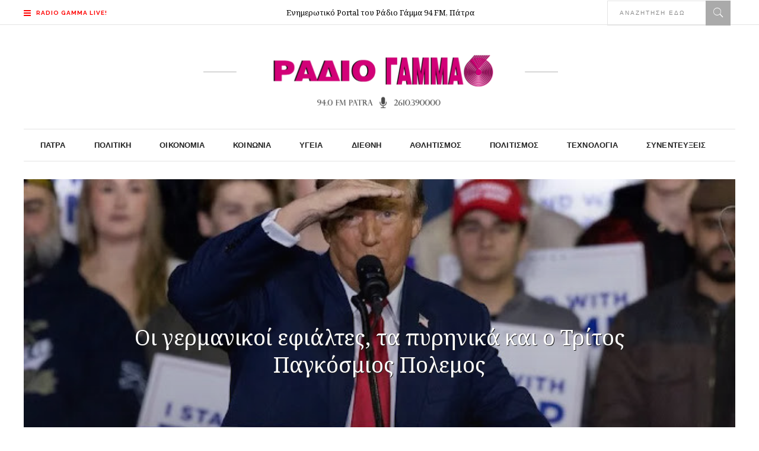

--- FILE ---
content_type: text/html; charset=UTF-8
request_url: https://radiogamma.gr/2024/01/oi-germanikoi-efialtes-ta-pyrinika-o-tritos-pagkosmios/
body_size: 24027
content:
<!DOCTYPE html>
<html lang="el">
<head>
    	
        <meta charset="UTF-8"/>

        <link rel="profile" href="http://gmpg.org/xfn/11"/>
        <link rel="pingback" href="https://radiogamma.gr/xmlrpc.php"/>
                    <meta name="viewport" content="width=device-width,initial-scale=1,user-scalable=no">
        
	<title>Οι γερμανικοί εφιάλτες, τα πυρηνικά και ο Τρίτος Παγκόσμιος Πολεμος &#8211; Ράδιο Γάμμα &#8211; Πάτρα</title>
<meta name='robots' content='max-image-preview:large' />
<link rel='dns-prefetch' href='//www.googletagmanager.com' />
<link rel='dns-prefetch' href='//fonts.googleapis.com' />
<link rel="alternate" type="application/rss+xml" title="Ροή RSS &raquo; Ράδιο Γάμμα - Πάτρα" href="https://radiogamma.gr/feed/" />
<link rel="alternate" type="application/rss+xml" title="Ροή Σχολίων &raquo; Ράδιο Γάμμα - Πάτρα" href="https://radiogamma.gr/comments/feed/" />
<link rel="alternate" title="oEmbed (JSON)" type="application/json+oembed" href="https://radiogamma.gr/wp-json/oembed/1.0/embed?url=https%3A%2F%2Fradiogamma.gr%2F2024%2F01%2Foi-germanikoi-efialtes-ta-pyrinika-o-tritos-pagkosmios%2F" />
<link rel="alternate" title="oEmbed (XML)" type="text/xml+oembed" href="https://radiogamma.gr/wp-json/oembed/1.0/embed?url=https%3A%2F%2Fradiogamma.gr%2F2024%2F01%2Foi-germanikoi-efialtes-ta-pyrinika-o-tritos-pagkosmios%2F&#038;format=xml" />
<!-- radiogamma.gr is managing ads with Advanced Ads 2.0.16 – https://wpadvancedads.com/ --><script id="radio-ready">
			window.advanced_ads_ready=function(e,a){a=a||"complete";var d=function(e){return"interactive"===a?"loading"!==e:"complete"===e};d(document.readyState)?e():document.addEventListener("readystatechange",(function(a){d(a.target.readyState)&&e()}),{once:"interactive"===a})},window.advanced_ads_ready_queue=window.advanced_ads_ready_queue||[];		</script>
		<style id='wp-img-auto-sizes-contain-inline-css' type='text/css'>
img:is([sizes=auto i],[sizes^="auto," i]){contain-intrinsic-size:3000px 1500px}
/*# sourceURL=wp-img-auto-sizes-contain-inline-css */
</style>
<link rel='stylesheet' id='dashicons-css' href='https://radiogamma.gr/wp-includes/css/dashicons.min.css?ver=b15af10ac7e8c247a0106cd35fba67bf' type='text/css' media='all' />
<link rel='stylesheet' id='post-views-counter-frontend-css' href='https://radiogamma.gr/wp-content/plugins/post-views-counter/css/frontend.css?ver=1.7.0' type='text/css' media='all' />
<style id='wp-emoji-styles-inline-css' type='text/css'>

	img.wp-smiley, img.emoji {
		display: inline !important;
		border: none !important;
		box-shadow: none !important;
		height: 1em !important;
		width: 1em !important;
		margin: 0 0.07em !important;
		vertical-align: -0.1em !important;
		background: none !important;
		padding: 0 !important;
	}
/*# sourceURL=wp-emoji-styles-inline-css */
</style>
<style id='wp-block-library-inline-css' type='text/css'>
:root{--wp-block-synced-color:#7a00df;--wp-block-synced-color--rgb:122,0,223;--wp-bound-block-color:var(--wp-block-synced-color);--wp-editor-canvas-background:#ddd;--wp-admin-theme-color:#007cba;--wp-admin-theme-color--rgb:0,124,186;--wp-admin-theme-color-darker-10:#006ba1;--wp-admin-theme-color-darker-10--rgb:0,107,160.5;--wp-admin-theme-color-darker-20:#005a87;--wp-admin-theme-color-darker-20--rgb:0,90,135;--wp-admin-border-width-focus:2px}@media (min-resolution:192dpi){:root{--wp-admin-border-width-focus:1.5px}}.wp-element-button{cursor:pointer}:root .has-very-light-gray-background-color{background-color:#eee}:root .has-very-dark-gray-background-color{background-color:#313131}:root .has-very-light-gray-color{color:#eee}:root .has-very-dark-gray-color{color:#313131}:root .has-vivid-green-cyan-to-vivid-cyan-blue-gradient-background{background:linear-gradient(135deg,#00d084,#0693e3)}:root .has-purple-crush-gradient-background{background:linear-gradient(135deg,#34e2e4,#4721fb 50%,#ab1dfe)}:root .has-hazy-dawn-gradient-background{background:linear-gradient(135deg,#faaca8,#dad0ec)}:root .has-subdued-olive-gradient-background{background:linear-gradient(135deg,#fafae1,#67a671)}:root .has-atomic-cream-gradient-background{background:linear-gradient(135deg,#fdd79a,#004a59)}:root .has-nightshade-gradient-background{background:linear-gradient(135deg,#330968,#31cdcf)}:root .has-midnight-gradient-background{background:linear-gradient(135deg,#020381,#2874fc)}:root{--wp--preset--font-size--normal:16px;--wp--preset--font-size--huge:42px}.has-regular-font-size{font-size:1em}.has-larger-font-size{font-size:2.625em}.has-normal-font-size{font-size:var(--wp--preset--font-size--normal)}.has-huge-font-size{font-size:var(--wp--preset--font-size--huge)}.has-text-align-center{text-align:center}.has-text-align-left{text-align:left}.has-text-align-right{text-align:right}.has-fit-text{white-space:nowrap!important}#end-resizable-editor-section{display:none}.aligncenter{clear:both}.items-justified-left{justify-content:flex-start}.items-justified-center{justify-content:center}.items-justified-right{justify-content:flex-end}.items-justified-space-between{justify-content:space-between}.screen-reader-text{border:0;clip-path:inset(50%);height:1px;margin:-1px;overflow:hidden;padding:0;position:absolute;width:1px;word-wrap:normal!important}.screen-reader-text:focus{background-color:#ddd;clip-path:none;color:#444;display:block;font-size:1em;height:auto;left:5px;line-height:normal;padding:15px 23px 14px;text-decoration:none;top:5px;width:auto;z-index:100000}html :where(.has-border-color){border-style:solid}html :where([style*=border-top-color]){border-top-style:solid}html :where([style*=border-right-color]){border-right-style:solid}html :where([style*=border-bottom-color]){border-bottom-style:solid}html :where([style*=border-left-color]){border-left-style:solid}html :where([style*=border-width]){border-style:solid}html :where([style*=border-top-width]){border-top-style:solid}html :where([style*=border-right-width]){border-right-style:solid}html :where([style*=border-bottom-width]){border-bottom-style:solid}html :where([style*=border-left-width]){border-left-style:solid}html :where(img[class*=wp-image-]){height:auto;max-width:100%}:where(figure){margin:0 0 1em}html :where(.is-position-sticky){--wp-admin--admin-bar--position-offset:var(--wp-admin--admin-bar--height,0px)}@media screen and (max-width:600px){html :where(.is-position-sticky){--wp-admin--admin-bar--position-offset:0px}}

/*# sourceURL=wp-block-library-inline-css */
</style><style id='global-styles-inline-css' type='text/css'>
:root{--wp--preset--aspect-ratio--square: 1;--wp--preset--aspect-ratio--4-3: 4/3;--wp--preset--aspect-ratio--3-4: 3/4;--wp--preset--aspect-ratio--3-2: 3/2;--wp--preset--aspect-ratio--2-3: 2/3;--wp--preset--aspect-ratio--16-9: 16/9;--wp--preset--aspect-ratio--9-16: 9/16;--wp--preset--color--black: #000000;--wp--preset--color--cyan-bluish-gray: #abb8c3;--wp--preset--color--white: #ffffff;--wp--preset--color--pale-pink: #f78da7;--wp--preset--color--vivid-red: #cf2e2e;--wp--preset--color--luminous-vivid-orange: #ff6900;--wp--preset--color--luminous-vivid-amber: #fcb900;--wp--preset--color--light-green-cyan: #7bdcb5;--wp--preset--color--vivid-green-cyan: #00d084;--wp--preset--color--pale-cyan-blue: #8ed1fc;--wp--preset--color--vivid-cyan-blue: #0693e3;--wp--preset--color--vivid-purple: #9b51e0;--wp--preset--gradient--vivid-cyan-blue-to-vivid-purple: linear-gradient(135deg,rgb(6,147,227) 0%,rgb(155,81,224) 100%);--wp--preset--gradient--light-green-cyan-to-vivid-green-cyan: linear-gradient(135deg,rgb(122,220,180) 0%,rgb(0,208,130) 100%);--wp--preset--gradient--luminous-vivid-amber-to-luminous-vivid-orange: linear-gradient(135deg,rgb(252,185,0) 0%,rgb(255,105,0) 100%);--wp--preset--gradient--luminous-vivid-orange-to-vivid-red: linear-gradient(135deg,rgb(255,105,0) 0%,rgb(207,46,46) 100%);--wp--preset--gradient--very-light-gray-to-cyan-bluish-gray: linear-gradient(135deg,rgb(238,238,238) 0%,rgb(169,184,195) 100%);--wp--preset--gradient--cool-to-warm-spectrum: linear-gradient(135deg,rgb(74,234,220) 0%,rgb(151,120,209) 20%,rgb(207,42,186) 40%,rgb(238,44,130) 60%,rgb(251,105,98) 80%,rgb(254,248,76) 100%);--wp--preset--gradient--blush-light-purple: linear-gradient(135deg,rgb(255,206,236) 0%,rgb(152,150,240) 100%);--wp--preset--gradient--blush-bordeaux: linear-gradient(135deg,rgb(254,205,165) 0%,rgb(254,45,45) 50%,rgb(107,0,62) 100%);--wp--preset--gradient--luminous-dusk: linear-gradient(135deg,rgb(255,203,112) 0%,rgb(199,81,192) 50%,rgb(65,88,208) 100%);--wp--preset--gradient--pale-ocean: linear-gradient(135deg,rgb(255,245,203) 0%,rgb(182,227,212) 50%,rgb(51,167,181) 100%);--wp--preset--gradient--electric-grass: linear-gradient(135deg,rgb(202,248,128) 0%,rgb(113,206,126) 100%);--wp--preset--gradient--midnight: linear-gradient(135deg,rgb(2,3,129) 0%,rgb(40,116,252) 100%);--wp--preset--font-size--small: 13px;--wp--preset--font-size--medium: 20px;--wp--preset--font-size--large: 36px;--wp--preset--font-size--x-large: 42px;--wp--preset--spacing--20: 0.44rem;--wp--preset--spacing--30: 0.67rem;--wp--preset--spacing--40: 1rem;--wp--preset--spacing--50: 1.5rem;--wp--preset--spacing--60: 2.25rem;--wp--preset--spacing--70: 3.38rem;--wp--preset--spacing--80: 5.06rem;--wp--preset--shadow--natural: 6px 6px 9px rgba(0, 0, 0, 0.2);--wp--preset--shadow--deep: 12px 12px 50px rgba(0, 0, 0, 0.4);--wp--preset--shadow--sharp: 6px 6px 0px rgba(0, 0, 0, 0.2);--wp--preset--shadow--outlined: 6px 6px 0px -3px rgb(255, 255, 255), 6px 6px rgb(0, 0, 0);--wp--preset--shadow--crisp: 6px 6px 0px rgb(0, 0, 0);}:where(.is-layout-flex){gap: 0.5em;}:where(.is-layout-grid){gap: 0.5em;}body .is-layout-flex{display: flex;}.is-layout-flex{flex-wrap: wrap;align-items: center;}.is-layout-flex > :is(*, div){margin: 0;}body .is-layout-grid{display: grid;}.is-layout-grid > :is(*, div){margin: 0;}:where(.wp-block-columns.is-layout-flex){gap: 2em;}:where(.wp-block-columns.is-layout-grid){gap: 2em;}:where(.wp-block-post-template.is-layout-flex){gap: 1.25em;}:where(.wp-block-post-template.is-layout-grid){gap: 1.25em;}.has-black-color{color: var(--wp--preset--color--black) !important;}.has-cyan-bluish-gray-color{color: var(--wp--preset--color--cyan-bluish-gray) !important;}.has-white-color{color: var(--wp--preset--color--white) !important;}.has-pale-pink-color{color: var(--wp--preset--color--pale-pink) !important;}.has-vivid-red-color{color: var(--wp--preset--color--vivid-red) !important;}.has-luminous-vivid-orange-color{color: var(--wp--preset--color--luminous-vivid-orange) !important;}.has-luminous-vivid-amber-color{color: var(--wp--preset--color--luminous-vivid-amber) !important;}.has-light-green-cyan-color{color: var(--wp--preset--color--light-green-cyan) !important;}.has-vivid-green-cyan-color{color: var(--wp--preset--color--vivid-green-cyan) !important;}.has-pale-cyan-blue-color{color: var(--wp--preset--color--pale-cyan-blue) !important;}.has-vivid-cyan-blue-color{color: var(--wp--preset--color--vivid-cyan-blue) !important;}.has-vivid-purple-color{color: var(--wp--preset--color--vivid-purple) !important;}.has-black-background-color{background-color: var(--wp--preset--color--black) !important;}.has-cyan-bluish-gray-background-color{background-color: var(--wp--preset--color--cyan-bluish-gray) !important;}.has-white-background-color{background-color: var(--wp--preset--color--white) !important;}.has-pale-pink-background-color{background-color: var(--wp--preset--color--pale-pink) !important;}.has-vivid-red-background-color{background-color: var(--wp--preset--color--vivid-red) !important;}.has-luminous-vivid-orange-background-color{background-color: var(--wp--preset--color--luminous-vivid-orange) !important;}.has-luminous-vivid-amber-background-color{background-color: var(--wp--preset--color--luminous-vivid-amber) !important;}.has-light-green-cyan-background-color{background-color: var(--wp--preset--color--light-green-cyan) !important;}.has-vivid-green-cyan-background-color{background-color: var(--wp--preset--color--vivid-green-cyan) !important;}.has-pale-cyan-blue-background-color{background-color: var(--wp--preset--color--pale-cyan-blue) !important;}.has-vivid-cyan-blue-background-color{background-color: var(--wp--preset--color--vivid-cyan-blue) !important;}.has-vivid-purple-background-color{background-color: var(--wp--preset--color--vivid-purple) !important;}.has-black-border-color{border-color: var(--wp--preset--color--black) !important;}.has-cyan-bluish-gray-border-color{border-color: var(--wp--preset--color--cyan-bluish-gray) !important;}.has-white-border-color{border-color: var(--wp--preset--color--white) !important;}.has-pale-pink-border-color{border-color: var(--wp--preset--color--pale-pink) !important;}.has-vivid-red-border-color{border-color: var(--wp--preset--color--vivid-red) !important;}.has-luminous-vivid-orange-border-color{border-color: var(--wp--preset--color--luminous-vivid-orange) !important;}.has-luminous-vivid-amber-border-color{border-color: var(--wp--preset--color--luminous-vivid-amber) !important;}.has-light-green-cyan-border-color{border-color: var(--wp--preset--color--light-green-cyan) !important;}.has-vivid-green-cyan-border-color{border-color: var(--wp--preset--color--vivid-green-cyan) !important;}.has-pale-cyan-blue-border-color{border-color: var(--wp--preset--color--pale-cyan-blue) !important;}.has-vivid-cyan-blue-border-color{border-color: var(--wp--preset--color--vivid-cyan-blue) !important;}.has-vivid-purple-border-color{border-color: var(--wp--preset--color--vivid-purple) !important;}.has-vivid-cyan-blue-to-vivid-purple-gradient-background{background: var(--wp--preset--gradient--vivid-cyan-blue-to-vivid-purple) !important;}.has-light-green-cyan-to-vivid-green-cyan-gradient-background{background: var(--wp--preset--gradient--light-green-cyan-to-vivid-green-cyan) !important;}.has-luminous-vivid-amber-to-luminous-vivid-orange-gradient-background{background: var(--wp--preset--gradient--luminous-vivid-amber-to-luminous-vivid-orange) !important;}.has-luminous-vivid-orange-to-vivid-red-gradient-background{background: var(--wp--preset--gradient--luminous-vivid-orange-to-vivid-red) !important;}.has-very-light-gray-to-cyan-bluish-gray-gradient-background{background: var(--wp--preset--gradient--very-light-gray-to-cyan-bluish-gray) !important;}.has-cool-to-warm-spectrum-gradient-background{background: var(--wp--preset--gradient--cool-to-warm-spectrum) !important;}.has-blush-light-purple-gradient-background{background: var(--wp--preset--gradient--blush-light-purple) !important;}.has-blush-bordeaux-gradient-background{background: var(--wp--preset--gradient--blush-bordeaux) !important;}.has-luminous-dusk-gradient-background{background: var(--wp--preset--gradient--luminous-dusk) !important;}.has-pale-ocean-gradient-background{background: var(--wp--preset--gradient--pale-ocean) !important;}.has-electric-grass-gradient-background{background: var(--wp--preset--gradient--electric-grass) !important;}.has-midnight-gradient-background{background: var(--wp--preset--gradient--midnight) !important;}.has-small-font-size{font-size: var(--wp--preset--font-size--small) !important;}.has-medium-font-size{font-size: var(--wp--preset--font-size--medium) !important;}.has-large-font-size{font-size: var(--wp--preset--font-size--large) !important;}.has-x-large-font-size{font-size: var(--wp--preset--font-size--x-large) !important;}
/*# sourceURL=global-styles-inline-css */
</style>

<style id='classic-theme-styles-inline-css' type='text/css'>
/*! This file is auto-generated */
.wp-block-button__link{color:#fff;background-color:#32373c;border-radius:9999px;box-shadow:none;text-decoration:none;padding:calc(.667em + 2px) calc(1.333em + 2px);font-size:1.125em}.wp-block-file__button{background:#32373c;color:#fff;text-decoration:none}
/*# sourceURL=/wp-includes/css/classic-themes.min.css */
</style>
<link rel='stylesheet' id='rs-plugin-settings-css' href='https://radiogamma.gr/wp-content/plugins/revslider/public/assets/css/rs6.css?ver=6.2.23' type='text/css' media='all' />
<style id='rs-plugin-settings-inline-css' type='text/css'>
#rs-demo-id {}
/*# sourceURL=rs-plugin-settings-inline-css */
</style>
<link rel='stylesheet' id='readanddigest-default-style-css' href='https://radiogamma.gr/wp-content/themes/readanddigest/style.css?ver=b15af10ac7e8c247a0106cd35fba67bf' type='text/css' media='all' />
<link rel='stylesheet' id='readanddigest-default-child-style-css' href='https://radiogamma.gr/wp-content/themes/readanddigest-child/style.css?ver=b15af10ac7e8c247a0106cd35fba67bf' type='text/css' media='all' />
<link rel='stylesheet' id='readanddigest-modules-css' href='https://radiogamma.gr/wp-content/themes/readanddigest/assets/css/modules.min.css?ver=b15af10ac7e8c247a0106cd35fba67bf' type='text/css' media='all' />
<style id='readanddigest-modules-inline-css' type='text/css'>
.page-id-4390 footer .widget.eltdf-rpc-holder .eltdf-rpc-inner ul li:nth-child(3){     display: none; }
.page-id-4390.eltdf-grid-1000 .eltdf-sticky-header .eltdf-main-menu > ul > li > a span.item_inner, 
.page-id-4390.eltdf-grid-1100 .eltdf-sticky-header .eltdf-main-menu > ul > li > a span.item_inner{ padding: 0px 10px; }

.eltdf-section-title-holder .eltdf-st-title { padding-left: 5px; font-size: larger; text-transform: uppercase; }
.eltdf-section-title-holder {  background-color: #f2f2f2; }

.flex-viewport { background-color: #f2f2f2; }

@media only screen and (min-width: 1024px) and (max-width: 1200px) {
    .eltdf-main-menu > ul > li > a span.item_inner {padding: 0px 12px;}
}

@media only screen and (max-width: 900px) {
    .eltdf-container-inner, .eltdf-grid, .eltdf-grid-section .eltdf-section-inner {width: 95%!important;}
}

.eltdf-main-menu > ul > li > a { letter-spacing: 0.1px!important;}
.eltdf-search-menu-holder { display: block;}
.vc_column_container > .vc_column-inner {  padding-top: 5px!important;}

.eltdf-side-menu h6 {font-weight: 100; font-size: 14px;}
.eltdf-pswt-holder .eltdf-pswt-slides .eltdf-pswt-image a, .eltdf-pswt-holder .eltdf-pswt-slides .eltdf-pswt-image img { object-fit: cover;  width: 1200px; height: 600px; }
.eltdf-bnl-holder .eltdf-bnl-outer .eltdf-image-link { max-height: 260px; }
img.attachment-readanddigest_post_feature_image.size-readanddigest_post_feature_image.wp-post-image { height: 245px; object-fit: cover; }
h1.eltdf-pswt-title { text-shadow: 1px 1px #222; }
h1.eltdf-title-text { text-shadow: 1px 1px #222; }
.eltdf-post-item .eltdf-pt-info-section>div>div {  color: #222;  font-size: 11px;  text-shadow: none!important; }
.eltdf-pt-info-section.clearfix { text-shadow: 1px 1px #222; }
.eltdf-pswt-info-section-left { text-shadow: 1px 1px #222; }
.eltdf-pswt-holder .eltdf-pswt-thumb-slider {  margin-top: 0px; }
.eltdf-pswt-holder .eltdf-pswt-thumb-slider .eltdf-pswt-slide-thumb .eltdf-pswt-image { height: 183px; object-fit: fill; }
li.flex-nav-next {  max-height: 183px; }
li.flex-nav-prev{  max-height: 183px; }

@media only screen and (min-width: 1024px) and (max-width: 1400px){}
/*# sourceURL=readanddigest-modules-inline-css */
</style>
<link rel='stylesheet' id='font-awesome-css' href='https://radiogamma.gr/wp-content/themes/readanddigest/assets/css/font-awesome/css/font-awesome.min.css?ver=b15af10ac7e8c247a0106cd35fba67bf' type='text/css' media='all' />
<link rel='stylesheet' id='font-elegant-css' href='https://radiogamma.gr/wp-content/themes/readanddigest/assets/css/elegant-icons/style.min.css?ver=b15af10ac7e8c247a0106cd35fba67bf' type='text/css' media='all' />
<link rel='stylesheet' id='ion-icons-css' href='https://radiogamma.gr/wp-content/themes/readanddigest/assets/css/ion-icons/css/ionicons.min.css?ver=b15af10ac7e8c247a0106cd35fba67bf' type='text/css' media='all' />
<link rel='stylesheet' id='linea-icons-css' href='https://radiogamma.gr/wp-content/themes/readanddigest/assets/css/linea-icons/style.css?ver=b15af10ac7e8c247a0106cd35fba67bf' type='text/css' media='all' />
<link rel='stylesheet' id='mediaelement-css' href='https://radiogamma.gr/wp-includes/js/mediaelement/mediaelementplayer-legacy.min.css?ver=4.2.17' type='text/css' media='all' />
<link rel='stylesheet' id='wp-mediaelement-css' href='https://radiogamma.gr/wp-includes/js/mediaelement/wp-mediaelement.min.css?ver=b15af10ac7e8c247a0106cd35fba67bf' type='text/css' media='all' />
<link rel='stylesheet' id='readanddigest-modules-responsive-css' href='https://radiogamma.gr/wp-content/themes/readanddigest/assets/css/modules-responsive.min.css?ver=b15af10ac7e8c247a0106cd35fba67bf' type='text/css' media='all' />
<link rel='stylesheet' id='readanddigest-style-dynamic-responsive-css' href='https://radiogamma.gr/wp-content/themes/readanddigest/assets/css/style_dynamic_responsive.css?ver=1679646613' type='text/css' media='all' />
<link rel='stylesheet' id='readanddigest-style-dynamic-css' href='https://radiogamma.gr/wp-content/themes/readanddigest/assets/css/style_dynamic.css?ver=1679646613' type='text/css' media='all' />
<link rel='stylesheet' id='js_composer_front-css' href='https://radiogamma.gr/wp-content/plugins/js_composer/assets/css/js_composer.min.css?ver=6.4.1' type='text/css' media='all' />
<link rel='stylesheet' id='readanddigest-google-fonts-css' href='https://fonts.googleapis.com/css?family=Playfair+Display%3A100%2C100italic%2C200%2C200italic%2C300%2C300italic%2C400%2C400italic%2C500%2C500italic%2C600%2C600italic%2C700%2C700italic%2C800%2C800italic%2C900%2C900italic%7CRaleway%3A100%2C100italic%2C200%2C200italic%2C300%2C300italic%2C400%2C400italic%2C500%2C500italic%2C600%2C600italic%2C700%2C700italic%2C800%2C800italic%2C900%2C900italic%7CNoto+Serif%3A100%2C100italic%2C200%2C200italic%2C300%2C300italic%2C400%2C400italic%2C500%2C500italic%2C600%2C600italic%2C700%2C700italic%2C800%2C800italic%2C900%2C900italic&#038;subset=latin%2Clatin-ext&#038;ver=1.0.0' type='text/css' media='all' />
<script type="text/javascript" src="https://radiogamma.gr/wp-includes/js/jquery/jquery.min.js?ver=3.7.1" id="jquery-core-js"></script>
<script type="text/javascript" src="https://radiogamma.gr/wp-includes/js/jquery/jquery-migrate.min.js?ver=3.4.1" id="jquery-migrate-js"></script>
<script type="text/javascript" src="https://radiogamma.gr/wp-content/plugins/revslider/public/assets/js/rbtools.min.js?ver=6.2.23" id="tp-tools-js"></script>
<script type="text/javascript" src="https://radiogamma.gr/wp-content/plugins/revslider/public/assets/js/rs6.min.js?ver=6.2.23" id="revmin-js"></script>

<!-- Google tag (gtag.js) snippet added by Site Kit -->
<!-- Google Analytics snippet added by Site Kit -->
<script type="text/javascript" src="https://www.googletagmanager.com/gtag/js?id=G-EY3L0QWX2K" id="google_gtagjs-js" async></script>
<script type="text/javascript" id="google_gtagjs-js-after">
/* <![CDATA[ */
window.dataLayer = window.dataLayer || [];function gtag(){dataLayer.push(arguments);}
gtag("set","linker",{"domains":["radiogamma.gr"]});
gtag("js", new Date());
gtag("set", "developer_id.dZTNiMT", true);
gtag("config", "G-EY3L0QWX2K");
//# sourceURL=google_gtagjs-js-after
/* ]]> */
</script>
<link rel="https://api.w.org/" href="https://radiogamma.gr/wp-json/" /><link rel="alternate" title="JSON" type="application/json" href="https://radiogamma.gr/wp-json/wp/v2/posts/26346" /><link rel="EditURI" type="application/rsd+xml" title="RSD" href="https://radiogamma.gr/xmlrpc.php?rsd" />

<link rel="canonical" href="https://radiogamma.gr/2024/01/oi-germanikoi-efialtes-ta-pyrinika-o-tritos-pagkosmios/" />
<link rel='shortlink' href='https://radiogamma.gr/?p=26346' />
<meta name="generator" content="Site Kit by Google 1.170.0" /><!-- Metadata generated with the Open Graph Protocol Framework plugin 2.1.0 - https://wordpress.org/plugins/open-graph-protocol-framework/ - https://www.itthinx.com/plugins/open-graph-protocol/ --><meta property="og:title" content="Οι γερμανικοί εφιάλτες, τα πυρηνικά και ο Τρίτος Παγκόσμιος Πολεμος" />
<meta property="og:locale" content="el" />
<meta property="og:type" content="article" />
<meta property="og:image" content="https://radiogamma.gr/wp-content/uploads/2024/01/trump-ekloges-usa765.jpg" />
<meta property="og:image:url" content="https://radiogamma.gr/wp-content/uploads/2024/01/trump-ekloges-usa765.jpg" />
<meta property="og:image:secure_url" content="https://radiogamma.gr/wp-content/uploads/2024/01/trump-ekloges-usa765.jpg" />
<meta property="og:image:width" content="639" />
<meta property="og:image:height" content="426" />
<meta property="og:url" content="https://radiogamma.gr/2024/01/oi-germanikoi-efialtes-ta-pyrinika-o-tritos-pagkosmios/" />
<meta property="og:site_name" content="Ράδιο Γάμμα - Πάτρα" />
<meta property="og:description" content="Σενάρια ψυχροπολεμικής παράνοιας με φόντο την πιθανή επιστροφή του Ντόναλντ Τράμπ Του Γιώργου Χαρβαλιά * Στις Ηνωμένες Πολιτείες ο καινούργιος χρόνος μπήκε κυριολεκτικά με το δεξί! Και είναι βέβαιο ότι το θριαμβευτικό come back του Ντόναλντ Τράμπ με την σαρωτική επικράτηση στις προκριματικές εκλογές της Αιόβα &hellip;" />
<meta name="generator" content="Powered by WPBakery Page Builder - drag and drop page builder for WordPress."/>
<meta name="generator" content="Powered by Slider Revolution 6.2.23 - responsive, Mobile-Friendly Slider Plugin for WordPress with comfortable drag and drop interface." />
<style>ins.adsbygoogle { background-color: transparent; padding: 0; }</style><script  async src="https://pagead2.googlesyndication.com/pagead/js/adsbygoogle.js?client=ca-pub-3291924235702228" crossorigin="anonymous"></script><link rel="icon" href="https://radiogamma.gr/wp-content/uploads/2021/12/cropped-icon-1-32x32.png" sizes="32x32" />
<link rel="icon" href="https://radiogamma.gr/wp-content/uploads/2021/12/cropped-icon-1-192x192.png" sizes="192x192" />
<link rel="apple-touch-icon" href="https://radiogamma.gr/wp-content/uploads/2021/12/cropped-icon-1-180x180.png" />
<meta name="msapplication-TileImage" content="https://radiogamma.gr/wp-content/uploads/2021/12/cropped-icon-1-270x270.png" />
<script type="text/javascript">function setREVStartSize(e){
			//window.requestAnimationFrame(function() {				 
				window.RSIW = window.RSIW===undefined ? window.innerWidth : window.RSIW;	
				window.RSIH = window.RSIH===undefined ? window.innerHeight : window.RSIH;	
				try {								
					var pw = document.getElementById(e.c).parentNode.offsetWidth,
						newh;
					pw = pw===0 || isNaN(pw) ? window.RSIW : pw;
					e.tabw = e.tabw===undefined ? 0 : parseInt(e.tabw);
					e.thumbw = e.thumbw===undefined ? 0 : parseInt(e.thumbw);
					e.tabh = e.tabh===undefined ? 0 : parseInt(e.tabh);
					e.thumbh = e.thumbh===undefined ? 0 : parseInt(e.thumbh);
					e.tabhide = e.tabhide===undefined ? 0 : parseInt(e.tabhide);
					e.thumbhide = e.thumbhide===undefined ? 0 : parseInt(e.thumbhide);
					e.mh = e.mh===undefined || e.mh=="" || e.mh==="auto" ? 0 : parseInt(e.mh,0);		
					if(e.layout==="fullscreen" || e.l==="fullscreen") 						
						newh = Math.max(e.mh,window.RSIH);					
					else{					
						e.gw = Array.isArray(e.gw) ? e.gw : [e.gw];
						for (var i in e.rl) if (e.gw[i]===undefined || e.gw[i]===0) e.gw[i] = e.gw[i-1];					
						e.gh = e.el===undefined || e.el==="" || (Array.isArray(e.el) && e.el.length==0)? e.gh : e.el;
						e.gh = Array.isArray(e.gh) ? e.gh : [e.gh];
						for (var i in e.rl) if (e.gh[i]===undefined || e.gh[i]===0) e.gh[i] = e.gh[i-1];
											
						var nl = new Array(e.rl.length),
							ix = 0,						
							sl;					
						e.tabw = e.tabhide>=pw ? 0 : e.tabw;
						e.thumbw = e.thumbhide>=pw ? 0 : e.thumbw;
						e.tabh = e.tabhide>=pw ? 0 : e.tabh;
						e.thumbh = e.thumbhide>=pw ? 0 : e.thumbh;					
						for (var i in e.rl) nl[i] = e.rl[i]<window.RSIW ? 0 : e.rl[i];
						sl = nl[0];									
						for (var i in nl) if (sl>nl[i] && nl[i]>0) { sl = nl[i]; ix=i;}															
						var m = pw>(e.gw[ix]+e.tabw+e.thumbw) ? 1 : (pw-(e.tabw+e.thumbw)) / (e.gw[ix]);					
						newh =  (e.gh[ix] * m) + (e.tabh + e.thumbh);
					}				
					if(window.rs_init_css===undefined) window.rs_init_css = document.head.appendChild(document.createElement("style"));					
					document.getElementById(e.c).height = newh+"px";
					window.rs_init_css.innerHTML += "#"+e.c+"_wrapper { height: "+newh+"px }";				
				} catch(e){
					console.log("Failure at Presize of Slider:" + e)
				}					   
			//});
		  };</script>
<noscript><style> .wpb_animate_when_almost_visible { opacity: 1; }</style></noscript></head>
<body class="wp-singular post-template-default single single-post postid-26346 single-format-standard wp-theme-readanddigest wp-child-theme-readanddigest-child eltd-core-1.2.1 readanddigest child-child-ver-1.1 readanddigest-ver-2.2 eltdf-smooth-scroll eltdf-grid-1200 eltdf-blog-installed eltdf-unique-category-layout eltdf-header-type3 eltdf-sticky-header-on-scroll-up eltdf-default-mobile-header eltdf-sticky-up-mobile-header eltdf- eltdf-side-menu-slide-over-content eltdf-width-240 wpb-js-composer js-comp-ver-6.4.1 vc_responsive aa-prefix-radio-" itemscope itemtype="http://schema.org/WebPage">
<section class="eltdf-side-menu right">
		<div class="eltdf-close-side-menu-holder">
		<div class="eltdf-close-side-menu-holder-inner">
			<a href="#" target="_self" class="eltdf-close-side-menu">
				<span aria-hidden="true" class="icon_close"></span>
			</a>
		</div>
	</div>
	<div id="text-19" class="widget eltdf-sidearea widget_text">			<div class="textwidget"><a href="http://live24.gr/radio/generic.jsp?sid=1495" target="blank">
<img src="https://radiogamma.gr/wp-content/uploads/2021/12/radiogammaLIVE.png" alt="a" width="140px" height="auto"/>
</a></div>
		</div><div class="widget eltdf-plw-one"><div class="eltdf-bnl-holder eltdf-pl-one-holder  eltdf-post-layout-dark eltd-post-columns-1"  data-base="eltdf_post_layout_one"  data-general_style="dark"  data-number_of_posts="3" data-column_number="1" data-category_id="14"      data-sort="latest" data-thumb_image_size="custom_size" data-thumb_image_width="140" data-thumb_image_height="69" data-title_tag="h6"  data-display_date="yes"  data-display_category="no" data-display_author="no" data-display_comments="no" data-display_like="no" data-display_excerpt="no"  data-display_post_type_icon="no" data-display_featured_icon="no"     data-paged="1" data-max_pages="999"><div class="eltdf-bnl-outer"><div class="eltdf-bnl-inner"><div class="eltdf-pt-one-item eltdf-post-item">
        <div class="eltdf-pt-one-content-holder">
        <div class="eltdf-pt-one-title-holder">
            <h6 class="eltdf-pt-one-title">
            <a itemprop="url" class="eltdf-pt-link" href="https://radiogamma.gr/2026/01/theodoros-papatheodoroy-giorgos-gavvaris-radio-gamma-94fm/" target="_self">Θεόδωρος Παπαθεοδώρου &#8211; Γιώργος Γάββαρης στο Ράδιο Γάμμα 94FM</a>
        </h6>
        </div>
            </div>
        <div class="eltdf-pt-info-section clearfix">
        <div class="eltdf-pt-info-section-left">
            <div itemprop="dateCreated" class="eltdf-post-info-date entry-date updated">
			<a itemprop="url" href="https://radiogamma.gr/2026/01/">
		17/01/2026			</a>
		<meta itemprop="interactionCount" content="UserComments: 0"/>
</div>                    </div>
        <div class="eltdf-pt-info-section-right">
                                </div>
    </div>
    
</div><div class="eltdf-pt-one-item eltdf-post-item">
        <div class="eltdf-pt-one-content-holder">
        <div class="eltdf-pt-one-title-holder">
            <h6 class="eltdf-pt-one-title">
            <a itemprop="url" class="eltdf-pt-link" href="https://radiogamma.gr/2026/01/miltos-spyropoylos-nikos-soygleris-radio-gamma-94fm-84/" target="_self">Μίλτος Σπυρόπουλος &#8211; Νίκος Σουγλέρης στο Ράδιο Γάμμα 94FM</a>
        </h6>
        </div>
            </div>
        <div class="eltdf-pt-info-section clearfix">
        <div class="eltdf-pt-info-section-left">
            <div itemprop="dateCreated" class="eltdf-post-info-date entry-date updated">
			<a itemprop="url" href="https://radiogamma.gr/2026/01/">
		16/01/2026			</a>
		<meta itemprop="interactionCount" content="UserComments: 0"/>
</div>                    </div>
        <div class="eltdf-pt-info-section-right">
                                </div>
    </div>
    
</div><div class="eltdf-pt-one-item eltdf-post-item">
        <div class="eltdf-pt-one-content-holder">
        <div class="eltdf-pt-one-title-holder">
            <h6 class="eltdf-pt-one-title">
            <a itemprop="url" class="eltdf-pt-link" href="https://radiogamma.gr/2026/01/eleytheria-stergiopoyloy-kostas-toyrnas-radio-gamma-94fm-2/" target="_self">Ελευθερία Στεργιοπούλου &#8211; Κώστας Τουρνάς στο Ράδιο Γάμμα 94FM</a>
        </h6>
        </div>
            </div>
        <div class="eltdf-pt-info-section clearfix">
        <div class="eltdf-pt-info-section-left">
            <div itemprop="dateCreated" class="eltdf-post-info-date entry-date updated">
			<a itemprop="url" href="https://radiogamma.gr/2026/01/">
		16/01/2026			</a>
		<meta itemprop="interactionCount" content="UserComments: 0"/>
</div>                    </div>
        <div class="eltdf-pt-info-section-right">
                                </div>
    </div>
    
</div></div></div></div></div></section><div class="eltdf-wrapper">
    <div class="eltdf-wrapper-inner">
        

<div class="eltdf-top-bar">
        <div class="eltdf-grid">
    		        <div class="eltdf-vertical-align-containers eltdf-33-33-33">
            <div class="eltdf-position-left">
                <div class="eltdf-position-left-inner">
                                                    <a class="eltdf-side-menu-button-opener normal" style="color: red" href="javascript:void(0)">
            <i class="eltdf-icon-font-awesome fa fa-bars " ></i>            <span>RADIO GAMMA LIVE!</span>        </a>

                                        </div>
            </div>
            <div class="eltdf-position-center">
                <div class="eltdf-position-center-inner">
                                            <div id="text-4" class="widget widget_text eltdf-top-bar-widget">			<div class="textwidget"><h5 style="color: #000000; font-size: 13px; line-height: 40px;">Ενημερωτικό Portal του Ράδιο Γάμμα 94 FM, Πάτρα</h5></div>
		</div>                                    </div>
            </div>
            <div class="eltdf-position-right">
                <div class="eltdf-position-right-inner">
                                            

            <form class="eltdf-search-menu-holder" id="searchform-1346276005" action="https://radiogamma.gr/" method="get">
                <div class="eltdf-form-holder">
                    <div class="eltdf-column-left">
                        <input type="text" placeholder="Αναζήτηση Εδώ" name="s" class="eltdf-search-field" autocomplete="off" />
                    </div>
                    <div class="eltdf-column-right">
                        <button class="eltdf-search-submit" type="submit" value=""><span class="ion-ios-search"></span></button>
                    </div>
                </div>
            </form>

                                        </div>
            </div>
        </div>
        </div>
    </div>



<header class="eltdf-page-header">
    <div class="eltdf-logo-area">
        <div class="eltdf-grid">
            <div class="eltdf-vertical-align-containers">
                <div class="eltdf-position-left">
                    <div class="eltdf-position-left-inner">
                                            </div>
                </div>
                <div class="eltdf-position-center">
                    <div class="eltdf-position-center-inner">
                        
<div class="eltdf-logo-wrapper">
    <a href="https://radiogamma.gr/" style="height: 112px;">
        <img class="eltdf-normal-logo" src="https://radiogamma.gr/wp-content/uploads/2023/03/radiogamma-logo-new.png" alt="λογότυπο"/>
        <img class="eltdf-dark-logo" src="https://radiogamma.gr/wp-content/uploads/2023/03/radiogamma-logo-new.png" alt="σκούρο λογότυπο"/>        <img class="eltdf-light-logo" src="https://radiogamma.gr/wp-content/uploads/2023/03/radiogamma-logo-new.png" alt="ελαφρύ λογότυπο"/>        <img class="eltdf-transparent-logo" src="https://radiogamma.gr/wp-content/uploads/2023/03/radiogamma-logo-new.png" alt="διαφανές λογότυπο"/>    </a>
</div>

                    </div>
                </div>
                <div class="eltdf-position-right">
                    <div class="eltdf-position-right-inner">
                                            </div>
                </div>
            </div>
        </div>
    </div>
    <div class="eltdf-menu-area">
        <div class="eltdf-grid">
            <div class="eltdf-vertical-align-containers">
                <div class="eltdf-position-left">
                    <div class="eltdf-position-left-inner">
                        
<nav class="eltdf-main-menu eltdf-drop-down eltdf-default-nav">
    <ul id="menu-radiogamma-main" class="clearfix"><li id="nav-menu-item-4734" class="menu-item menu-item-type-taxonomy menu-item-object-category  eltdf-menu-narrow" ><a href="https://radiogamma.gr/category/patra/" class=""><span class="item_outer"><span class="item_inner"><span class="menu_icon_wrapper"><i class="menu_icon blank fa"></i></span><span class="item_text">Πάτρα</span></span></span></a></li>
<li id="nav-menu-item-4735" class="menu-item menu-item-type-taxonomy menu-item-object-category current-post-ancestor current-menu-parent current-post-parent  eltdf-menu-narrow" ><a href="https://radiogamma.gr/category/politics/" class=""><span class="item_outer"><span class="item_inner"><span class="menu_icon_wrapper"><i class="menu_icon blank fa"></i></span><span class="item_text">Πολιτική</span></span></span></a></li>
<li id="nav-menu-item-4979" class="menu-item menu-item-type-taxonomy menu-item-object-category  eltdf-menu-narrow" ><a href="https://radiogamma.gr/category/economics/" class=""><span class="item_outer"><span class="item_inner"><span class="menu_icon_wrapper"><i class="menu_icon blank fa"></i></span><span class="item_text">Οικονομία</span></span></span></a></li>
<li id="nav-menu-item-5047" class="menu-item menu-item-type-taxonomy menu-item-object-category  eltdf-menu-narrow" ><a href="https://radiogamma.gr/category/koinonia/" class=""><span class="item_outer"><span class="item_inner"><span class="menu_icon_wrapper"><i class="menu_icon blank fa"></i></span><span class="item_text">Κοινωνία</span></span></span></a></li>
<li id="nav-menu-item-6581" class="menu-item menu-item-type-taxonomy menu-item-object-category  eltdf-menu-narrow" ><a href="https://radiogamma.gr/category/health/" class=""><span class="item_outer"><span class="item_inner"><span class="menu_icon_wrapper"><i class="menu_icon blank fa"></i></span><span class="item_text">Υγεία</span></span></span></a></li>
<li id="nav-menu-item-6596" class="menu-item menu-item-type-post_type menu-item-object-page  eltdf-menu-narrow" ><a href="https://radiogamma.gr/global-news/" class=""><span class="item_outer"><span class="item_inner"><span class="menu_icon_wrapper"><i class="menu_icon blank fa"></i></span><span class="item_text">Διεθνή</span></span></span></a></li>
<li id="nav-menu-item-4732" class="menu-item menu-item-type-taxonomy menu-item-object-category  eltdf-menu-narrow" ><a href="https://radiogamma.gr/category/sport/" class=""><span class="item_outer"><span class="item_inner"><span class="menu_icon_wrapper"><i class="menu_icon blank fa"></i></span><span class="item_text">Αθλητισμός</span></span></span></a></li>
<li id="nav-menu-item-4736" class="menu-item menu-item-type-taxonomy menu-item-object-category  eltdf-menu-narrow" ><a href="https://radiogamma.gr/category/entertainment/" class=""><span class="item_outer"><span class="item_inner"><span class="menu_icon_wrapper"><i class="menu_icon blank fa"></i></span><span class="item_text">Πολιτισμός</span></span></span></a></li>
<li id="nav-menu-item-4738" class="menu-item menu-item-type-taxonomy menu-item-object-category  eltdf-menu-narrow" ><a href="https://radiogamma.gr/category/technology/" class=""><span class="item_outer"><span class="item_inner"><span class="menu_icon_wrapper"><i class="menu_icon blank fa"></i></span><span class="item_text">Τεχνολογία</span></span></span></a></li>
<li id="nav-menu-item-4737" class="menu-item menu-item-type-taxonomy menu-item-object-category  eltdf-menu-narrow" ><a href="https://radiogamma.gr/category/podcasts/" class=""><span class="item_outer"><span class="item_inner"><span class="menu_icon_wrapper"><i class="menu_icon blank fa"></i></span><span class="item_text">Συνεντεύξεις</span></span></span></a></li>
</ul></nav>

                    </div>
                </div>
                <div class="eltdf-position-right">
                    <div class="eltdf-position-right-inner">
                                            </div>
                </div>
            </div>
        </div>
    </div>
    
    <div class="eltdf-sticky-header">
                <div class="eltdf-sticky-holder">
            <div class=" eltdf-vertical-align-containers">
                <div class="eltdf-position-left">
                    <div class="eltdf-position-left-inner">
                        
<div class="eltdf-logo-wrapper">
    <a href="https://radiogamma.gr/" style="height: 18px;">
        <img src="https://radiogamma.gr/wp-content/uploads/2023/03/radiogamma-logo-new-mob.png" alt="λογότυπο"/>
    </a>
</div>

                    </div>
                </div>
                <div class="eltdf-position-center">
                    <div class="eltdf-position-center-inner">
                        
<nav class="eltdf-main-menu eltdf-drop-down eltdf-sticky-nav">
    <ul id="menu-radiogamma-main-1" class="clearfix"><li id="sticky-menu-item-4734" class="menu-item menu-item-type-taxonomy menu-item-object-category  eltdf-menu-narrow" ><a href="https://radiogamma.gr/category/patra/" class=""><span class="item_outer"><span class="item_inner"><span class="menu_icon_wrapper"><i class="menu_icon blank fa"></i></span><span class="item_text">Πάτρα</span></span></span></a></li>
<li id="sticky-menu-item-4735" class="menu-item menu-item-type-taxonomy menu-item-object-category current-post-ancestor current-menu-parent current-post-parent  eltdf-menu-narrow" ><a href="https://radiogamma.gr/category/politics/" class=""><span class="item_outer"><span class="item_inner"><span class="menu_icon_wrapper"><i class="menu_icon blank fa"></i></span><span class="item_text">Πολιτική</span></span></span></a></li>
<li id="sticky-menu-item-4979" class="menu-item menu-item-type-taxonomy menu-item-object-category  eltdf-menu-narrow" ><a href="https://radiogamma.gr/category/economics/" class=""><span class="item_outer"><span class="item_inner"><span class="menu_icon_wrapper"><i class="menu_icon blank fa"></i></span><span class="item_text">Οικονομία</span></span></span></a></li>
<li id="sticky-menu-item-5047" class="menu-item menu-item-type-taxonomy menu-item-object-category  eltdf-menu-narrow" ><a href="https://radiogamma.gr/category/koinonia/" class=""><span class="item_outer"><span class="item_inner"><span class="menu_icon_wrapper"><i class="menu_icon blank fa"></i></span><span class="item_text">Κοινωνία</span></span></span></a></li>
<li id="sticky-menu-item-6581" class="menu-item menu-item-type-taxonomy menu-item-object-category  eltdf-menu-narrow" ><a href="https://radiogamma.gr/category/health/" class=""><span class="item_outer"><span class="item_inner"><span class="menu_icon_wrapper"><i class="menu_icon blank fa"></i></span><span class="item_text">Υγεία</span></span></span></a></li>
<li id="sticky-menu-item-6596" class="menu-item menu-item-type-post_type menu-item-object-page  eltdf-menu-narrow" ><a href="https://radiogamma.gr/global-news/" class=""><span class="item_outer"><span class="item_inner"><span class="menu_icon_wrapper"><i class="menu_icon blank fa"></i></span><span class="item_text">Διεθνή</span></span></span></a></li>
<li id="sticky-menu-item-4732" class="menu-item menu-item-type-taxonomy menu-item-object-category  eltdf-menu-narrow" ><a href="https://radiogamma.gr/category/sport/" class=""><span class="item_outer"><span class="item_inner"><span class="menu_icon_wrapper"><i class="menu_icon blank fa"></i></span><span class="item_text">Αθλητισμός</span></span></span></a></li>
<li id="sticky-menu-item-4736" class="menu-item menu-item-type-taxonomy menu-item-object-category  eltdf-menu-narrow" ><a href="https://radiogamma.gr/category/entertainment/" class=""><span class="item_outer"><span class="item_inner"><span class="menu_icon_wrapper"><i class="menu_icon blank fa"></i></span><span class="item_text">Πολιτισμός</span></span></span></a></li>
<li id="sticky-menu-item-4738" class="menu-item menu-item-type-taxonomy menu-item-object-category  eltdf-menu-narrow" ><a href="https://radiogamma.gr/category/technology/" class=""><span class="item_outer"><span class="item_inner"><span class="menu_icon_wrapper"><i class="menu_icon blank fa"></i></span><span class="item_text">Τεχνολογία</span></span></span></a></li>
<li id="sticky-menu-item-4737" class="menu-item menu-item-type-taxonomy menu-item-object-category  eltdf-menu-narrow" ><a href="https://radiogamma.gr/category/podcasts/" class=""><span class="item_outer"><span class="item_inner"><span class="menu_icon_wrapper"><i class="menu_icon blank fa"></i></span><span class="item_text">Συνεντεύξεις</span></span></span></a></li>
</ul></nav>

                    </div>
                </div>
                <div class="eltdf-position-right">
                    <div class="eltdf-position-right-inner">
                                                    <div id="text-17" class="widget widget_text eltdf-sticky-right">			<div class="textwidget">
    <span class="eltdf-icon-shortcode circle" style="margin: 0 3px 0 0 ;width: 27px;height: 27px;line-height: 27px;background-color: #363636;border-style: solid;border-width: 0px"  data-hover-background-color="#c99e66" data-hover-color="#ffffff" data-color="#ffffff">
                    <a href="https://www.instagram.com/" target="_blank">
        
        <i class="eltdf-icon-font-awesome fa fa-instagram eltdf-icon-element" style="color: #ffffff;font-size:13px" ></i>
                    </a>
            </span>




    <span class="eltdf-icon-shortcode circle" style="margin: 0 3px 0 0 ;width: 27px;height: 27px;line-height: 27px;background-color: #363636;border-style: solid;border-width: 0px"  data-hover-background-color="#c99e66" data-hover-color="#ffffff" data-color="#ffffff">
                    <a href="https://www.facebook.com/" target="_blank">
        
        <i class="eltdf-icon-font-awesome fa fa-facebook eltdf-icon-element" style="color: #ffffff;font-size:13px" ></i>
                    </a>
            </span>




    <span class="eltdf-icon-shortcode circle" style="margin: 0 3px 0 0 ;width: 27px;height: 27px;line-height: 27px;background-color: #363636;border-style: solid;border-width: 0px"  data-hover-background-color="#c99e66" data-hover-color="#ffffff" data-color="#ffffff">
                    <a href="https://twitter.com/" target="_blank">
        
        <i class="eltdf-icon-font-awesome fa fa-twitter eltdf-icon-element" style="color: #ffffff;font-size:13px" ></i>
                    </a>
            </span>




    <span class="eltdf-icon-shortcode circle" style="margin: 0 3px 0 0 ;width: 27px;height: 27px;line-height: 27px;background-color: #363636;border-style: solid;border-width: 0px"  data-hover-background-color="#c99e66" data-hover-color="#ffffff" data-color="#ffffff">
                    <a href="https://www.pinterest.com/" target="_blank">
        
        <i class="eltdf-icon-font-awesome fa fa-pinterest eltdf-icon-element" style="color: #ffffff;font-size:13px" ></i>
                    </a>
            </span>




    <span class="eltdf-icon-shortcode circle" style="margin: 0 3px 0 0 ;width: 27px;height: 27px;line-height: 27px;background-color: #363636;border-style: solid;border-width: 0px"  data-hover-background-color="#c99e66" data-hover-color="#ffffff" data-color="#ffffff">
                    <a href="https://vimeo.com/" target="_blank">
        
        <i class="eltdf-icon-font-awesome fa fa-vimeo eltdf-icon-element" style="color: #ffffff;font-size:13px" ></i>
                    </a>
            </span>

</div>
		</div>                                            </div>
                </div>
            </div>
        </div>
    </div>

</header>


<header class="eltdf-mobile-header">
    <div class="eltdf-mobile-header-inner">
                <div class="eltdf-mobile-header-holder">
            <div class="eltdf-grid">
                <div class="eltdf-vertical-align-containers">
                                            <div class="eltdf-position-left">
                            <div class="eltdf-position-left-inner">
                                
<div class="eltdf-mobile-logo-wrapper">
    <a href="https://radiogamma.gr/" style="height: 18px">
        <img src="https://radiogamma.gr/wp-content/uploads/2023/03/radiogamma-logo-new-mob.png" alt="Λογότυπο για κινητά"/>
    </a>
</div>

                            </div>
                        </div>
                                        <div class="eltdf-position-right">
                        <div class="eltdf-position-right-inner">
                                                                                        <div class="eltdf-mobile-menu-opener">
                                    <a href="javascript:void(0)">
                                        <span class="eltdf-mobile-opener-icon-holder">
                                            <span class="eltdf-line line1"></span>
                                            <span class="eltdf-line line2"></span>
                                            <span class="eltdf-line line3"></span>
                                            <span class="eltdf-line line4"></span>
                                            <span class="eltdf-line line5"></span>
                                        </span>
                                    </a>
                                </div>
                                                    </div>
                    </div>
                </div> <!-- close .eltdf-vertical-align-containers -->
            </div>
        </div>
        
	<nav class="eltdf-mobile-nav">
		<div class="eltdf-grid">
			<ul id="menu-radiogamma-main-2" class=""><li id="mobile-menu-item-4734" class="menu-item menu-item-type-taxonomy menu-item-object-category "><a href="https://radiogamma.gr/category/patra/" class=""><span>Πάτρα</span></a></li>
<li id="mobile-menu-item-4735" class="menu-item menu-item-type-taxonomy menu-item-object-category current-post-ancestor current-menu-parent current-post-parent "><a href="https://radiogamma.gr/category/politics/" class=""><span>Πολιτική</span></a></li>
<li id="mobile-menu-item-4979" class="menu-item menu-item-type-taxonomy menu-item-object-category "><a href="https://radiogamma.gr/category/economics/" class=""><span>Οικονομία</span></a></li>
<li id="mobile-menu-item-5047" class="menu-item menu-item-type-taxonomy menu-item-object-category "><a href="https://radiogamma.gr/category/koinonia/" class=""><span>Κοινωνία</span></a></li>
<li id="mobile-menu-item-6581" class="menu-item menu-item-type-taxonomy menu-item-object-category "><a href="https://radiogamma.gr/category/health/" class=""><span>Υγεία</span></a></li>
<li id="mobile-menu-item-6596" class="menu-item menu-item-type-post_type menu-item-object-page "><a href="https://radiogamma.gr/global-news/" class=""><span>Διεθνή</span></a></li>
<li id="mobile-menu-item-4732" class="menu-item menu-item-type-taxonomy menu-item-object-category "><a href="https://radiogamma.gr/category/sport/" class=""><span>Αθλητισμός</span></a></li>
<li id="mobile-menu-item-4736" class="menu-item menu-item-type-taxonomy menu-item-object-category "><a href="https://radiogamma.gr/category/entertainment/" class=""><span>Πολιτισμός</span></a></li>
<li id="mobile-menu-item-4738" class="menu-item menu-item-type-taxonomy menu-item-object-category "><a href="https://radiogamma.gr/category/technology/" class=""><span>Τεχνολογία</span></a></li>
<li id="mobile-menu-item-4737" class="menu-item menu-item-type-taxonomy menu-item-object-category "><a href="https://radiogamma.gr/category/podcasts/" class=""><span>Συνεντεύξεις</span></a></li>
</ul>		</div>
	</nav>

    </div>

</header> <!-- close .eltdf-mobile-header -->


                    <a id='eltdf-back-to-top'  href='#'>
                <span class="eltdf-icon-stack">
                     <i class="eltdf-icon-linea-icon icon icon-arrows-up " ></i>                </span>
            </a>
        
        <div class="eltdf-content" >
            <div class="eltdf-content-inner">
<div class="eltdf-grid">
    <div class="eltdf-title eltdf-breadcrumbs-type eltdf-title-has-thumbnail eltdf-preload-background eltdf-has-background eltdf-content-left-alignment eltdf-title-image-not-responsive" style="height:622px;background-image:url(https://radiogamma.gr/wp-content/uploads/2024/01/trump-ekloges-usa765.jpg);" data-height="622" data-background-width=&quot;639&quot;>
        <div class="eltdf-title-image"><img src="https://radiogamma.gr/wp-content/uploads/2024/01/trump-ekloges-usa765.jpg" alt="&nbsp;" /> </div>
                <div class="eltdf-title-image-overlay"></div>
                <div class="eltdf-title-holder" style="height:580px;padding-top: 42px;">
            <div class="eltdf-container clearfix">
                <div class="eltdf-container-inner">
                    <div class="eltdf-title-subtitle-holder" style="">
                        <div class="eltdf-title-subtitle-holder-inner">
                            <h1 class="eltdf-title-text" > Οι γερμανικοί εφιάλτες, τα πυρηνικά και ο Τρίτος Παγκόσμιος Πολεμος</h1>
                            <div class="eltdf-title-cat" >
                                                            </div>
                        </div>
                    </div>
                                            <div class="eltdf-title-post-info">
                            <div class="eltdf-pt-info-section clearfix" >
                                                                <div itemprop="dateCreated" class="eltdf-post-info-date entry-date updated">
			<a itemprop="url" href="https://radiogamma.gr/2024/01/">
		23/01/2024			</a>
		<meta itemprop="interactionCount" content="UserComments: 0"/>
</div><div class="eltdf-post-info-comments-holder"><a class="eltdf-post-info-comments" href="https://radiogamma.gr/2024/01/oi-germanikoi-efialtes-ta-pyrinika-o-tritos-pagkosmios/#respond" target="_self">0 Σχόλια</a></div>                            </div>
                        </div>
                                    </div>
            </div>
        </div>
    </div>
</div>
	<div class="eltdf-container">
				<div class="eltdf-container-inner">
				<div class="eltdf-two-columns-66-33  eltdf-content-has-sidebar clearfix">
		<div class="eltdf-column1 eltdf-content-left-from-sidebar">
			<div class="eltdf-column-inner">
				<div class="eltdf-blog-holder eltdf-blog-single">
					<article id="post-26346" class="post-26346 post type-post status-publish format-standard has-post-thumbnail hentry category-coverpage category-opinion category-world category-politics">
	<div class="eltdf-post-content">
		<div class="eltdf-post-text">
			<div class="eltdf-post-text-inner clearfix">
				<div class="post-views content-post post-26346 entry-meta load-static">
				<span class="post-views-icon dashicons dashicons-chart-bar"></span> <span class="post-views-label">Επισκέψεις:</span> <span class="post-views-count">949</span>
			</div><div><i>Σενάρια ψυχροπολεμικής παράνοιας με φόντο την πιθανή επιστροφή του Ντόναλντ Τράμπ</i></div>
<div></div>
<div><b>Του Γιώργου Χαρβαλιά</b> *</div>
<div></div>
<div>
<div>Στις Ηνωμένες Πολιτείες ο καινούργιος χρόνος μπήκε κυριολεκτικά με το δεξί! Και είναι βέβαιο ότι το θριαμβευτικό come back του Ντόναλντ Τράμπ με την σαρωτική επικράτηση στις προκριματικές εκλογές της Αιόβα έκανε κάποιους να χάσουν το ύπνο τους. Όχι μόνο στην αμερικανική ήπειρο, αλλά και στην απέναντι ακτή του Ατλαντικού.</div>
<div></div>
<div>Ακόμη και πριν το «ποδαρικό» της Αιόβα, ο «εφιάλτης» της επιστροφής Τράμπ ήταν βασικό θέμα ανάλυσης στα μεγάλα γερμανικά μέσα ενημέρωσης. Μόνο που οι «αναλύσεις» ξέφυγαν από την πεπατημένη της κοινής λογικής.<a name="more"></a></div>
<div></div>
<div>Ο τρόμος μπροστά στην απειλή επανάκαμψης ενός «δύσκολου» Αμερικανού συνομιλητή, που έχει διαφορετικές ιδέες για την «ατλαντική συνεργασία» και την εντέχνως δαιμονοποιημένη «ρωσική απειλή», παρέλυσε την γερμανική πολιτική ελίτ οδηγώντας την σε σενάρια γεωστρατηγικής…παράνοιας με κεντρικό μότο τον Τρίτο Παγκόσμιο Πόλεμο. Που σύμφωνα με τους αναλυτές του Βερολίνου καθιστά αναγκαία την απόκτηση πυρηνικών όπλων από την Ευρωπαική Ενωση!</div>
<div></div>
<div>Ας πάρουμε όμως τα πράγματα από την αρχή μεταφέροντας γεγονότα που πολύ φοβούμαι δεν θα διαβάσετε σε κανένα συστημικό ελληνικό μέσο ενημέρωσης.</div>
<div></div>
</div>
<div>
<div>
<ul>
<li><i><b>Θυμάστε μήπως τον Γιόσκα Φίσερ; </b>Εκείνον τον ανεκδιήγητο «Πράσινο» υπουργό εξωτερικών της κυβέρνησης Σρέντερ, που από πρώην…παιδί των λουλουδιών μεταμορφώθηκε σε πολεμικό γεράκι βάζοντας την υπογραφή του στον απάνθρωπο Νατοικό βομβαρδισμό της Σερβίας;</i></li>
</ul>
</div>
</div>
<div>
<div></div>
<div>Ο Γιόσκα Φίσερ, που στην δεκαετία του ’80 αλυσοδενόταν μαζί με άλλους μουρλούς σε δημόσια κτίρια για να μην έρθουν στην Γερμανία οι αμερικανικοί πυρηνικοί «πύραυλοι του θανάτου», ήταν ο άνθρωπος που ξανάφερε την Λουφτβάφε στα Βαλκάνια. Στον ναζιστικό …τόπο του εγκλήματος. Και 24 χρόνια αργότερα, σε μια συνέντευξη του στην διαδικτυακή έκδοση της Die Zeit, κάλεσε την Ευρώπη να φτιάξει πυρηνικό οπλοστάσιο για να μην ξαναζήσουμε …άκουσον-άκουσον, ένα νέο Αουσβιτς!</div>
<div></div>
<div>Τι σχέση μπορεί να έχει το Αουσβιτς με τον Πούτιν, μόνο το μυαλό κάποιων Γερμανών πιθανόν να γνωρίζει. Ο Φίσερ πάντως δήλωσε ότι ντρέπεται για την αδυναμία της πατρίδας του να βοηθήσει την Ουκρανία και διερωτήθηκε τι θα συμβεί…αν επανεκλεγεί ο Τράμπ.</div>
<div></div>
<div>Υπάρχει κίνδυνος, κατά την άποψη του, να χαθεί η αμερικανική πυρηνική ομπρέλα προστασίας έναντι των Ρώσων και για αυτό η Ευρώπη πρέπει να αποκτήσει δικό της πυρηνικό οπλοστάσιο. Όχι η Γερμανία μόνη της…Η διοικούμενη από την Γερμανία, Ευρωπαική Ενωση! Να έχει το δικό της κόκκινο κουμπί, σε μια βαλίτσα που θα βρίσκεται, ας πούμε, κάτω από το κρεβάτι της Ουρσουλας φον ντεν Λάιεν…</div>
<div>
<div></div>
</div>
<div>
<div>Δυστυχώς αυτό δεν είναι το όραμα ενός Γερμανού πολιτικού που ξεμωράθηκε. Την ίδια ιδέα, που για κάθε λογικό Ευρωπαίο ακούγεται ανατριχιαστική, βρήκαν ιδιαίτερα συναρπαστική και άλλοι “opinion makers” της γερμανικής πολιτικής σκηνής. Μία μόλις μέρα μετά την απίστευτη συνέντευξη του Φίσερ, τέσσερις από τους πιο γνωστούς αρθρογράφους της «θεσμικής» Φρανκφούρτερ Αλγκεμάινε, έγραψαν ένα κοινό άρθρο με τίτλο:</div>
<div></div>
<div>« Το ΝΑΤΟ σε ετοιμότητα: Τι θα κάνει η Ευρώπη αν εκλεγεί ο Τράμπ;». Σε αυτό προχωρούσαν ακόμη περισσότερο τις θέσεις του πρώην γερμανού υπουργού εξωτερικών υποστηρίζοντας ότι η Ευρώπη δεν χρειάζεται το πυρηνικό οπλοστάσιο μόνο για αποτροπή, αλλά για να αποκτήσει τη δυνατότητα…προληπτικής καταστροφής στο έδαφος, του αντίστοιχου πυρηνικού οπλοστασίου του Πούτιν!</div>
<div></div>
<div>Δεν πέρασαν λίγες μέρες και η Die Welt στην κυριακάτικη έκδοση της φιλοξένησε μια άλλη ανάλυση στο ίδιο πνεύμα που όμως προσέθετε έναν προβληματισμό: Ποιος θα κρατάει τη βαλίτσα με τους κωδικούς; Θα περιφέρεται από πρωτεύουσα σε πρωτεύουσα με βάση την εναλλασσόμενη προεδρία στην ΕΕ; Κι αν ποτέ φτάσει σε ανυπότακτες χώρες όπως η Ουγγαρία; Α, όχι, αυτό δεν γίνεται, κατέληγε ο αρθρογράφος προτείνοντας να αφεθεί η διαχείριση των πυρηνικών όπλων σε ένα διευθυντήριο μεγάλων κρατών, όπως η Γερμανία, η Γαλλία, άντε και η Πολωνία…</div>
<div></div>
<div>Ένα μήνα νωρίτερα και ο βρετανικός Economist που απηχεί τις απόψεις των απανταχού γκλομπαλιστών και του διεθνούς κεφαλαίου χαρακτήριζε τον Τράμπ ως τον μεγαλύτερο κίνδυνο της νέας χρονιάς.</div>
<div></div>
<div>
<ul>
<li>Από τον περασμένο Αύγουστο είχε αποκαλύψει ότι οι Ευρωπαίοι ηγέτες (δηλαδή οι Γερμανοί) αναζητούν εναλλακτικό σχέδιο για μία υποχρεωτική συμβίωση με τον ιδιόρρυθμο τέως πρόεδρο. «Γιατί μία επιστροφή Τράμπ στην εξουσία των ΗΠΑ με το μέτωπο της Ουκρανίας ακόμη ανοιχτό, προφανώς θα σημαίνει την διακοπή κάθε στήριξης στο Κίεβο, όπως άλλωστε επιθυμούν οι Ρώσοι».</li>
</ul>
</div>
<div>Προφανώς αυτό το τελευταίο που θα συνέβαλε καταλυτικά στην εδραίωση της διεθνούς ειρήνης, θεωρείται «κόκκινη γραμμή» για τους αρχιερείς της Παγκοσμιοποίησης. Και μόλις προ ημερών η “Bild”, αυτή τη φορά, έφερε στο φως απόρρητα επιτελικά σχέδια του γερμανικού υπουργείου άμυνας που προβλέπουν γενικευμένη σύρραξη του ΝΑΤΟ με την Ρωσία το 2025.</div>
<div></div>
<div>Η αποκάλυψη όχι μόνο δεν διαψεύστηκε, αλλά το γερμανικό υπουργείο άμυνας επιβεβαίωσε ότι είναι υποχρεωμένο να μελετά όλων των ειδών σε σενάρια εμπλοκής, ακόμη και τα…ακραία.</div>
<div></div>
<div>Αντιλαμβάνεστε λοιπόν ότι η γερμανική πολιτική ηγεσία ζει σε ένα καθεστώς απόλυτης παράνοιας, τρόμου και μίσους ταυτοχρόνως, απέναντι στους Ρώσους τον Πούτιν και τον…Τράμπ. Στην προσπάθεια της να αποδιώξει τους φόβους της, αλλά και να να πάρει την ρεβάνς από τους «Σλάβους», δεν θα διστάσει να εμπλέξει ολόκληρη την Ευρώπη σε ένα παιχνίδι πυρηνικού ολέθρου.</div>
<div></div>
<div>Υπό αυτή την έννοια, ούτε ο Πούτιν, ούτε ο Τράμπ είναι οι επικίνδυνοι της παρέας. Επικίνδυνοι είναι οι συνήθεις ύποπτοι που αιματοκύλισαν δύο φορές τον πλανήτη μέσα σε έναν αιώνα…</div>
<div></div>
<div><i>* Γιώργος Χαρβαλιάς, Συγγραφέας του βιβλίου  «Γιαβόλ! Αίμα, Λήθη και Υποτέλεια»</i></div>
<div></div>
</div>
<div><i>Πηγή: <a href="https://hellasjournal.com/2024/01/i-germaniki-efialtes-ta-pirinika-ke-o-tritos-pagkosmios-polemos-senaria-psichropolemikis-paranias-me-fonto-tin-pithani-epistrofi-tou-ntonalnt-trab/" target="_blank" rel="noopener">hellasjournal.com</a></i></div>
</div>
			</div>
		</div>
	</div>
	
<div class="eltdf-single-tags-share-holder">
	<div class ="eltdf-blog-single-share">
<h6 class="eltdf-single-share-title">Μοιραστείτε το άρθρο</h6>
<div class="eltdf-social-share-holder eltdf-list">
	<ul>
		<li class="eltdf-facebook-share">
	<a class="eltdf-share-link" href="#" onclick="window.open('http://www.facebook.com/sharer.php?s=100&amp;p[title]=%CE%9F%CE%B9+%CE%B3%CE%B5%CF%81%CE%BC%CE%B1%CE%BD%CE%B9%CE%BA%CE%BF%CE%AF+%CE%B5%CF%86%CE%B9%CE%AC%CE%BB%CF%84%CE%B5%CF%82%2C+%CF%84%CE%B1+%CF%80%CF%85%CF%81%CE%B7%CE%BD%CE%B9%CE%BA%CE%AC+%CE%BA%CE%B1%CE%B9+%CE%BF+%CE%A4%CF%81%CE%AF%CF%84%CE%BF%CF%82+%CE%A0%CE%B1%CE%B3%CE%BA%CF%8C%CF%83%CE%BC%CE%B9%CE%BF%CF%82+%CE%A0%CE%BF%CE%BB%CE%B5%CE%BC%CE%BF%CF%82&amp;p[url]=https%3A%2F%2Fradiogamma.gr%2F2024%2F01%2Foi-germanikoi-efialtes-ta-pyrinika-o-tritos-pagkosmios%2F&amp;p[images][0]=https://radiogamma.gr/wp-content/uploads/2024/01/trump-ekloges-usa765.jpg&amp;p[summary]=%CE%95%CF%80%CE%B9%CF%83%CE%BA%CE%AD%CF%88%CE%B5%CE%B9%CF%82%3A+949+%CE%A3%CE%B5%CE%BD%CE%AC%CF%81%CE%B9%CE%B1+%CF%88%CF%85%CF%87%CF%81%CE%BF%CF%80%CE%BF%CE%BB%CE%B5%CE%BC%CE%B9%CE%BA%CE%AE%CF%82+%CF%80%CE%B1%CF%81%CE%AC%CE%BD%CE%BF%CE%B9%CE%B1%CF%82+%CE%BC%CE%B5+%CF%86%CF%8C%CE%BD%CF%84%CE%BF+%CF%84%CE%B7%CE%BD+%CF%80%CE%B9%CE%B8%CE%B1%CE%BD%CE%AE+%CE%B5%CF%80%CE%B9%CF%83%CF%84%CF%81%CE%BF%CF%86%CE%AE+%CF%84%CE%BF%CF%85+%CE%9D%CF%84%CF%8C%CE%BD%CE%B1%CE%BB%CE%BD%CF%84+%CE%A4%CF%81%CE%AC%CE%BC%CF%80+%CE%A4%CE%BF%CF%85+%CE%93%CE%B9%CF%8E%CF%81%CE%B3%CE%BF%CF%85+%CE%A7%CE%B1%CF%81%CE%B2%CE%B1%CE%BB%CE%B9%CE%AC%C2%A0%2A+%CE%A3%CF%84%CE%B9%CF%82+%CE%97%CE%BD%CF%89%CE%BC%CE%AD%CE%BD%CE%B5%CF%82+%CE%A0%CE%BF%CE%BB%CE%B9%CF%84%CE%B5%CE%AF%CE%B5%CF%82+%CE%BF+%CE%BA%CE%B1%CE%B9%CE%BD%CE%BF%CF%8D%CF%81%CE%B3%CE%B9%CE%BF%CF%82+%CF%87%CF%81%CF%8C%CE%BD%CE%BF%CF%82+%CE%BC%CF%80%CE%AE%CE%BA%CE%B5+%CE%BA%CF%85%CF%81%CE%B9%CE%BF%CE%BB%CE%B5%CE%BA%CF%84%CE%B9%CE%BA%CE%AC+%CE%BC%CE%B5+%CF%84%CE%BF+%CE%B4%CE%B5%CE%BE%CE%AF%21+%CE%9A%CE%B1%CE%B9+%CE%B5%CE%AF%CE%BD%CE%B1%CE%B9+%CE%B2%CE%AD%CE%B2%CE%B1%CE%B9%CE%BF+%CF%8C%CF%84%CE%B9+%CF%84%CE%BF+%CE%B8%CF%81%CE%B9%CE%B1%CE%BC%CE%B2%CE%B5%CF%85%CF%84%CE%B9%CE%BA%CF%8C+come+back+%CF%84%CE%BF%CF%85+%CE%9D%CF%84%CF%8C%CE%BD%CE%B1%CE%BB%CE%BD%CF%84+%CE%A4%CF%81%CE%AC%CE%BC%CF%80+%CE%BC%CE%B5+%CF%84%CE%B7%CE%BD+%CF%83%CE%B1%CF%81%CF%89%CF%84%CE%B9%CE%BA%CE%AE+%CE%B5%CF%80%CE%B9%CE%BA%CF%81%CE%AC%CF%84%CE%B7%CF%83%CE%B7+%CF%83%CF%84%CE%B9%CF%82+%CF%80%CF%81%CE%BF%CE%BA%CF%81%CE%B9%CE%BC%CE%B1%CF%84%CE%B9%CE%BA%CE%AD%CF%82+%CE%B5%CE%BA%CE%BB%CE%BF%CE%B3%CE%AD%CF%82', 'sharer', 'toolbar=0,status=0,width=620,height=280');">
					<span class="eltdf-social-network-icon social_facebook"></span>
			</a>
</li><li class="eltdf-twitter-share">
	<a class="eltdf-share-link" href="#" onclick="window.open('http://twitter.com/home?status=%CE%95%CF%80%CE%B9%CF%83%CE%BA%CE%AD%CF%88%CE%B5%CE%B9%CF%82%3A+949+%CE%A3%CE%B5%CE%BD%CE%AC%CF%81%CE%B9%CE%B1+%CF%88%CF%85%CF%87%CF%81%CE%BF%CF%80%CE%BF%CE%BB%CE%B5%CE%BC%CE%B9%CE%BA%CE%AE%CF%82+%CF%80%CE%B1%CF%81%CE%AC%CE%BD%CE%BF%CE%B9%CE%B1%CF%82+%CE%BC%CE%B5+%CF%86%CF%8C%CE%BD%CF%84%CE%BF+%CF%84%CE%B7%CE%BD+%CF%80%CE%B9%CE%B8%CE%B1%CE%BD%CE%AE+%CE%B5%CF%80%CE%B9%CF%83%CF%84%CF%81%CE%BF%CF%86%CE%AE+%CF%84%CE%BF%CF%85+%CE%9D%CF%84%CF%8C%CE%BD%CE%B1%CE%BB%CE%BD%CF%84+%CE%A4%CF%81%CE%AC%CE%BC%CF%80+%CE%A4%CE%BF%CF%85+%CE%93%CE%B9%CF%8E%CF%81%CE%B3%CE%BF%CF%85+https://radiogamma.gr/2024/01/oi-germanikoi-efialtes-ta-pyrinika-o-tritos-pagkosmios/', 'popupwindow','scrollbars=yes,width=800,height=400');">
					<span class="eltdf-social-network-icon social_twitter"></span>
			</a>
</li><li class="eltdf-linkedin-share">
	<a class="eltdf-share-link" href="#" onclick="popUp=window.open('http://linkedin.com/shareArticle?mini=true&amp;url=https%3A%2F%2Fradiogamma.gr%2F2024%2F01%2Foi-germanikoi-efialtes-ta-pyrinika-o-tritos-pagkosmios%2F&amp;title=%CE%9F%CE%B9+%CE%B3%CE%B5%CF%81%CE%BC%CE%B1%CE%BD%CE%B9%CE%BA%CE%BF%CE%AF+%CE%B5%CF%86%CE%B9%CE%AC%CE%BB%CF%84%CE%B5%CF%82%2C+%CF%84%CE%B1+%CF%80%CF%85%CF%81%CE%B7%CE%BD%CE%B9%CE%BA%CE%AC+%CE%BA%CE%B1%CE%B9+%CE%BF+%CE%A4%CF%81%CE%AF%CF%84%CE%BF%CF%82+%CE%A0%CE%B1%CE%B3%CE%BA%CF%8C%CF%83%CE%BC%CE%B9%CE%BF%CF%82+%CE%A0%CE%BF%CE%BB%CE%B5%CE%BC%CE%BF%CF%82', 'popupwindow', 'scrollbars=yes,width=800,height=400');popUp.focus();return false;">
					<span class="eltdf-social-network-icon social_linkedin"></span>
			</a>
</li>	</ul>
</div></div></div>
</article>		<div class="eltdf-blog-single-navigation">
					<div class="eltdf-blog-single-prev">
				<a href="https://radiogamma.gr/2024/01/katastrofikes-synitheies/" rel="prev"><span class="arrow_carrot-left"></span><h4>Καταστροφικές συνήθειες…</h4></a>			</div>
							<div class="eltdf-blog-single-next">
				<a href="https://radiogamma.gr/2024/01/salos-orgi-efka-kovei-ta-farmaka-deite-se/" rel="next"><h4>Σάλος και οργή με ΕΦΚΑ: Κόβει τα φάρμακα, δείτε σε ποιους και γιατί. Ντροπή</h4><span class="arrow_carrot-right"></span></a>			</div>
			</div>
<div class="eltdf-comment-holder clearfix" id="comments">
	<div class="eltdf-comment-number">
		<h6>Χωρίς σχόλια</h6>
	</div>
	<div class="eltdf-comments">
		<!-- If comments are open, but there are no comments. -->

	 
		<!-- If comments are closed. -->
		<p>Δυστυχώς, η φόρμα σχολίων είναι ανενεργή αυτή τη στιγμή.</p>

	</div></div>
 <div class="eltdf-comment-form">
	</div><div class="eltdf-related-posts-holder">
			<div class="eltdf-related-posts-title">
			<h3>Δημοσιεύσεις που μπορεί επίσης να σας αρέσουν</h3>
		</div>
		<div class="eltdf-related-posts-inner clearfix">
							<div class="eltdf-related-post">
					<div class="eltdf-related-post-inner">
						<div class="eltdf-related-top-content">
															<div class="eltdf-related-image">
									<a itemprop="url" class="eltdf-related-link eltdf-image-link" href="https://radiogamma.gr/2026/01/anisychei-toyrkia-to-iran/" target="_self">
		                                <img width="900" height="600" src="https://radiogamma.gr/wp-content/uploads/2026/01/profimedia-1065895407.jpg" class="attachment-readanddigest_post_feature_image size-readanddigest_post_feature_image wp-post-image" alt="" decoding="async" fetchpriority="high" srcset="https://radiogamma.gr/wp-content/uploads/2026/01/profimedia-1065895407.jpg 900w, https://radiogamma.gr/wp-content/uploads/2026/01/profimedia-1065895407-383x255.jpg 383w, https://radiogamma.gr/wp-content/uploads/2026/01/profimedia-1065895407-768x512.jpg 768w, https://radiogamma.gr/wp-content/uploads/2026/01/profimedia-1065895407-128x86.jpg 128w, https://radiogamma.gr/wp-content/uploads/2026/01/profimedia-1065895407-560x373.jpg 560w" sizes="(max-width: 900px) 100vw, 900px" />									</a>
								</div>
														<div class="eltdf-related-content">
								<h3 class="eltdf-related-title">
									<a itemprop="url" class="eltdf-related-link" href="https://radiogamma.gr/2026/01/anisychei-toyrkia-to-iran/" target="_self">Γιατί ανησυχεί η Τουρκία για το Ι...</a>
								</h3>
								<div class="eltdf-related-info-section clearfix">
									<div class="eltdf-related-info-section-left">
										<div itemprop="dateCreated" class="eltdf-post-info-date entry-date updated">
			<a itemprop="url" href="https://radiogamma.gr/2026/01/">
		18 Ιαν 2026			</a>
		<meta itemprop="interactionCount" content="UserComments: 0"/>
</div>										<div class="eltdf-post-info-category"><a href="https://radiogamma.gr/category/coverpage/" rel="category tag"> Τίτλοι Ειδήσεων</a>, <a href="https://radiogamma.gr/category/opinion/" rel="category tag">Απόψεις</a>, <a href="https://radiogamma.gr/category/world/" rel="category tag">Διεθνή</a>, <a href="https://radiogamma.gr/category/politics/" rel="category tag">Πολιτική</a></div>									</div>
									<div class="eltdf-related-info-section-right">
										<div class="eltdf-post-info-comments-holder"><a class="eltdf-post-info-comments" href="https://radiogamma.gr/2026/01/anisychei-toyrkia-to-iran/#respond" target="_self">0 Σχόλια</a></div>									</div>
								</div>
							</div>
						</div>
					</div>
				</div>
							<div class="eltdf-related-post">
					<div class="eltdf-related-post-inner">
						<div class="eltdf-related-top-content">
															<div class="eltdf-related-image">
									<a itemprop="url" class="eltdf-related-link eltdf-image-link" href="https://radiogamma.gr/2026/01/ipa-omospondiakos-dikastis-vazei-freno-stoys-trampoykoys-ice/" target="_self">
		                                <img width="900" height="600" src="https://radiogamma.gr/wp-content/uploads/2026/01/ice-1.jpg" class="attachment-readanddigest_post_feature_image size-readanddigest_post_feature_image wp-post-image" alt="" decoding="async" srcset="https://radiogamma.gr/wp-content/uploads/2026/01/ice-1.jpg 900w, https://radiogamma.gr/wp-content/uploads/2026/01/ice-1-383x255.jpg 383w, https://radiogamma.gr/wp-content/uploads/2026/01/ice-1-768x512.jpg 768w, https://radiogamma.gr/wp-content/uploads/2026/01/ice-1-128x86.jpg 128w, https://radiogamma.gr/wp-content/uploads/2026/01/ice-1-560x373.jpg 560w" sizes="(max-width: 900px) 100vw, 900px" />									</a>
								</div>
														<div class="eltdf-related-content">
								<h3 class="eltdf-related-title">
									<a itemprop="url" class="eltdf-related-link" href="https://radiogamma.gr/2026/01/ipa-omospondiakos-dikastis-vazei-freno-stoys-trampoykoys-ice/" target="_self">ΗΠΑ: Ομοσπονδιακός δικαστής βάζε...</a>
								</h3>
								<div class="eltdf-related-info-section clearfix">
									<div class="eltdf-related-info-section-left">
										<div itemprop="dateCreated" class="eltdf-post-info-date entry-date updated">
			<a itemprop="url" href="https://radiogamma.gr/2026/01/">
		18 Ιαν 2026			</a>
		<meta itemprop="interactionCount" content="UserComments: 0"/>
</div>										<div class="eltdf-post-info-category"><a href="https://radiogamma.gr/category/coverpage/" rel="category tag"> Τίτλοι Ειδήσεων</a>, <a href="https://radiogamma.gr/category/world/" rel="category tag">Διεθνή</a></div>									</div>
									<div class="eltdf-related-info-section-right">
										<div class="eltdf-post-info-comments-holder"><a class="eltdf-post-info-comments" href="https://radiogamma.gr/2026/01/ipa-omospondiakos-dikastis-vazei-freno-stoys-trampoykoys-ice/#respond" target="_self">0 Σχόλια</a></div>									</div>
								</div>
							</div>
						</div>
					</div>
				</div>
							<div class="eltdf-related-post">
					<div class="eltdf-related-post-inner">
						<div class="eltdf-related-top-content">
															<div class="eltdf-related-image">
									<a itemprop="url" class="eltdf-related-link eltdf-image-link" href="https://radiogamma.gr/2026/01/o-dias-diathetei-oxygono-ton-ilio/" target="_self">
		                                <img width="400" height="377" src="https://radiogamma.gr/wp-content/uploads/2026/01/diaswebb.jpg" class="attachment-readanddigest_post_feature_image size-readanddigest_post_feature_image wp-post-image" alt="" decoding="async" srcset="https://radiogamma.gr/wp-content/uploads/2026/01/diaswebb.jpg 400w, https://radiogamma.gr/wp-content/uploads/2026/01/diaswebb-276x260.jpg 276w" sizes="(max-width: 400px) 100vw, 400px" />									</a>
								</div>
														<div class="eltdf-related-content">
								<h3 class="eltdf-related-title">
									<a itemprop="url" class="eltdf-related-link" href="https://radiogamma.gr/2026/01/o-dias-diathetei-oxygono-ton-ilio/" target="_self">Ο Δίας διαθέτει περισσότερο οξυγ...</a>
								</h3>
								<div class="eltdf-related-info-section clearfix">
									<div class="eltdf-related-info-section-left">
										<div itemprop="dateCreated" class="eltdf-post-info-date entry-date updated">
			<a itemprop="url" href="https://radiogamma.gr/2026/01/">
		18 Ιαν 2026			</a>
		<meta itemprop="interactionCount" content="UserComments: 0"/>
</div>										<div class="eltdf-post-info-category"><a href="https://radiogamma.gr/category/coverpage/" rel="category tag"> Τίτλοι Ειδήσεων</a>, <a href="https://radiogamma.gr/category/epistimi/" rel="category tag">Επιστήμη</a>, <a href="https://radiogamma.gr/category/health/" rel="category tag">Υγεία</a></div>									</div>
									<div class="eltdf-related-info-section-right">
										<div class="eltdf-post-info-comments-holder"><a class="eltdf-post-info-comments" href="https://radiogamma.gr/2026/01/o-dias-diathetei-oxygono-ton-ilio/#respond" target="_self">0 Σχόλια</a></div>									</div>
								</div>
							</div>
						</div>
					</div>
				</div>
							<div class="eltdf-related-post">
					<div class="eltdf-related-post-inner">
						<div class="eltdf-related-top-content">
															<div class="eltdf-related-image">
									<a itemprop="url" class="eltdf-related-link eltdf-image-link" href="https://radiogamma.gr/2026/01/mintiakes-pathogeneies/" target="_self">
		                                <img width="1135" height="600" src="https://radiogamma.gr/wp-content/uploads/2026/01/shutterstock-1454708870-1.jpg" class="attachment-readanddigest_post_feature_image size-readanddigest_post_feature_image wp-post-image" alt="" decoding="async" loading="lazy" srcset="https://radiogamma.gr/wp-content/uploads/2026/01/shutterstock-1454708870-1.jpg 1135w, https://radiogamma.gr/wp-content/uploads/2026/01/shutterstock-1454708870-1-383x202.jpg 383w, https://radiogamma.gr/wp-content/uploads/2026/01/shutterstock-1454708870-1-768x406.jpg 768w, https://radiogamma.gr/wp-content/uploads/2026/01/shutterstock-1454708870-1-560x296.jpg 560w" sizes="auto, (max-width: 1135px) 100vw, 1135px" />									</a>
								</div>
														<div class="eltdf-related-content">
								<h3 class="eltdf-related-title">
									<a itemprop="url" class="eltdf-related-link" href="https://radiogamma.gr/2026/01/mintiakes-pathogeneies/" target="_self">Μιντιακές παθογένειες</a>
								</h3>
								<div class="eltdf-related-info-section clearfix">
									<div class="eltdf-related-info-section-left">
										<div itemprop="dateCreated" class="eltdf-post-info-date entry-date updated">
			<a itemprop="url" href="https://radiogamma.gr/2026/01/">
		18 Ιαν 2026			</a>
		<meta itemprop="interactionCount" content="UserComments: 0"/>
</div>										<div class="eltdf-post-info-category"><a href="https://radiogamma.gr/category/coverpage/" rel="category tag"> Τίτλοι Ειδήσεων</a>, <a href="https://radiogamma.gr/category/opinion/" rel="category tag">Απόψεις</a>, <a href="https://radiogamma.gr/category/politics/" rel="category tag">Πολιτική</a></div>									</div>
									<div class="eltdf-related-info-section-right">
										<div class="eltdf-post-info-comments-holder"><a class="eltdf-post-info-comments" href="https://radiogamma.gr/2026/01/mintiakes-pathogeneies/#respond" target="_self">0 Σχόλια</a></div>									</div>
								</div>
							</div>
						</div>
					</div>
				</div>
					</div>
	</div>				</div>
			</div>
		</div>
		<div class="eltdf-column2">
			<div class="eltdf-column-inner">
    <aside class="eltdf-sidebar">
        
        <div class="widget eltdf-image-widget">
            <a href="http://live24.gr/radio/generic.jsp?sid=1495" target="_blank"><img src="https://radiogamma.gr/wp-content/uploads/2022/01/listenlive.jpg" alt="Widget Image" /></a>        </div>
    <div class="widget widget_search"><h6>Αναζήτηση Άρθρων</h6><form method="get" id="searchform" action="https://radiogamma.gr/">
	<div role="search">
		<input type="text" value="" placeholder="Αναζήτηση Εδώ" name="s" id="s" />
		<input type="submit" class="eltdf-search-widget-icon" id="searchsubmit" value="&#x55;">
	</div>
</form></div><div class="widget eltdf-plw-five"><h6>Ροή Ειδήσεων</h6><div class="eltdf-bnl-holder eltdf-pl-five-holder  eltd-post-columns-1"  data-base="eltdf_post_layout_five"    data-number_of_posts="6" data-column_number="1"       data-sort="latest" data-thumb_image_size="custom_size" data-thumb_image_width="380" data-thumb_image_height="262" data-title_tag="h4"  data-display_date="yes"  data-display_category="yes" data-display_author="no" data-display_comments="no" data-display_like="no" data-display_excerpt="no"  data-display_featured_icon="yes" data-display_pagination="no"    data-paged="1" data-max_pages="3639"><div class="eltdf-bnl-outer"><div class="eltdf-bnl-inner"><div class="eltdf-pt-five-item eltdf-post-item">
	<div class="eltdf-pt-five-item-inner">
		<div class="eltdf-pt-five-top-content">
							<div class="eltdf-pt-five-image">
					<a itemprop="url" class="eltdf-pt-five-link eltdf-image-link" href="https://radiogamma.gr/2026/01/anisychei-toyrkia-to-iran/" target="_self">
						<img src="https://radiogamma.gr/wp-content/uploads/2026/01/profimedia-1065895407-380x262.jpg" alt="" width="380" height="262" />					</a>
				</div>
						<div class="eltdf-pt-five-content">
				<h4 class="eltdf-pt-five-title">
					<a itemprop="url" class="eltdf-pt-link" href="https://radiogamma.gr/2026/01/anisychei-toyrkia-to-iran/" target="_self">Γιατί ανησυχεί η Τουρκία για το Ιράν</a>
				</h4>
									<div class="eltdf-pt-info-section eltdf-pt-five-info clearfix">
						<div class="eltdf-pt-info-section-left">
							<div itemprop="dateCreated" class="eltdf-post-info-date entry-date updated">
			<a itemprop="url" href="https://radiogamma.gr/2026/01/">
		18/01/2026			</a>
		<meta itemprop="interactionCount" content="UserComments: 0"/>
</div>														<div class="eltdf-post-info-category"><a href="https://radiogamma.gr/category/coverpage/" rel="category tag"> Τίτλοι Ειδήσεων</a>, <a href="https://radiogamma.gr/category/opinion/" rel="category tag">Απόψεις</a>, <a href="https://radiogamma.gr/category/world/" rel="category tag">Διεθνή</a>, <a href="https://radiogamma.gr/category/politics/" rel="category tag">Πολιτική</a></div>						</div>
						<div class="eltdf-pt-info-section-right">
																				</div>
					</div>
							</div>
		</div>
			</div>
</div><div class="eltdf-pt-five-item eltdf-post-item">
	<div class="eltdf-pt-five-item-inner">
		<div class="eltdf-pt-five-top-content">
							<div class="eltdf-pt-five-image">
					<a itemprop="url" class="eltdf-pt-five-link eltdf-image-link" href="https://radiogamma.gr/2026/01/ipa-omospondiakos-dikastis-vazei-freno-stoys-trampoykoys-ice/" target="_self">
						<img src="https://radiogamma.gr/wp-content/uploads/2026/01/ice-1-380x262.jpg" alt="" width="380" height="262" />					</a>
				</div>
						<div class="eltdf-pt-five-content">
				<h4 class="eltdf-pt-five-title">
					<a itemprop="url" class="eltdf-pt-link" href="https://radiogamma.gr/2026/01/ipa-omospondiakos-dikastis-vazei-freno-stoys-trampoykoys-ice/" target="_self">ΗΠΑ: Ομοσπονδιακός δικαστής βάζει φρένο στους τραμπούκους του ICE</a>
				</h4>
									<div class="eltdf-pt-info-section eltdf-pt-five-info clearfix">
						<div class="eltdf-pt-info-section-left">
							<div itemprop="dateCreated" class="eltdf-post-info-date entry-date updated">
			<a itemprop="url" href="https://radiogamma.gr/2026/01/">
		18/01/2026			</a>
		<meta itemprop="interactionCount" content="UserComments: 0"/>
</div>														<div class="eltdf-post-info-category"><a href="https://radiogamma.gr/category/coverpage/" rel="category tag"> Τίτλοι Ειδήσεων</a>, <a href="https://radiogamma.gr/category/world/" rel="category tag">Διεθνή</a></div>						</div>
						<div class="eltdf-pt-info-section-right">
																				</div>
					</div>
							</div>
		</div>
			</div>
</div><div class="eltdf-pt-five-item eltdf-post-item">
	<div class="eltdf-pt-five-item-inner">
		<div class="eltdf-pt-five-top-content">
							<div class="eltdf-pt-five-image">
					<a itemprop="url" class="eltdf-pt-five-link eltdf-image-link" href="https://radiogamma.gr/2026/01/o-dias-diathetei-oxygono-ton-ilio/" target="_self">
						<img src="https://radiogamma.gr/wp-content/uploads/2026/01/diaswebb-380x262.jpg" alt="" width="380" height="262" />					</a>
				</div>
						<div class="eltdf-pt-five-content">
				<h4 class="eltdf-pt-five-title">
					<a itemprop="url" class="eltdf-pt-link" href="https://radiogamma.gr/2026/01/o-dias-diathetei-oxygono-ton-ilio/" target="_self">Ο Δίας διαθέτει περισσότερο οξυγόνο από τον Ήλιο</a>
				</h4>
									<div class="eltdf-pt-info-section eltdf-pt-five-info clearfix">
						<div class="eltdf-pt-info-section-left">
							<div itemprop="dateCreated" class="eltdf-post-info-date entry-date updated">
			<a itemprop="url" href="https://radiogamma.gr/2026/01/">
		18/01/2026			</a>
		<meta itemprop="interactionCount" content="UserComments: 0"/>
</div>														<div class="eltdf-post-info-category"><a href="https://radiogamma.gr/category/coverpage/" rel="category tag"> Τίτλοι Ειδήσεων</a>, <a href="https://radiogamma.gr/category/epistimi/" rel="category tag">Επιστήμη</a>, <a href="https://radiogamma.gr/category/health/" rel="category tag">Υγεία</a></div>						</div>
						<div class="eltdf-pt-info-section-right">
																				</div>
					</div>
							</div>
		</div>
			</div>
</div><div class="eltdf-pt-five-item eltdf-post-item">
	<div class="eltdf-pt-five-item-inner">
		<div class="eltdf-pt-five-top-content">
							<div class="eltdf-pt-five-image">
					<a itemprop="url" class="eltdf-pt-five-link eltdf-image-link" href="https://radiogamma.gr/2026/01/mintiakes-pathogeneies/" target="_self">
						<img src="https://radiogamma.gr/wp-content/uploads/2026/01/shutterstock-1454708870-1-380x262.jpg" alt="" width="380" height="262" />					</a>
				</div>
						<div class="eltdf-pt-five-content">
				<h4 class="eltdf-pt-five-title">
					<a itemprop="url" class="eltdf-pt-link" href="https://radiogamma.gr/2026/01/mintiakes-pathogeneies/" target="_self">Μιντιακές παθογένειες</a>
				</h4>
									<div class="eltdf-pt-info-section eltdf-pt-five-info clearfix">
						<div class="eltdf-pt-info-section-left">
							<div itemprop="dateCreated" class="eltdf-post-info-date entry-date updated">
			<a itemprop="url" href="https://radiogamma.gr/2026/01/">
		18/01/2026			</a>
		<meta itemprop="interactionCount" content="UserComments: 0"/>
</div>														<div class="eltdf-post-info-category"><a href="https://radiogamma.gr/category/coverpage/" rel="category tag"> Τίτλοι Ειδήσεων</a>, <a href="https://radiogamma.gr/category/opinion/" rel="category tag">Απόψεις</a>, <a href="https://radiogamma.gr/category/politics/" rel="category tag">Πολιτική</a></div>						</div>
						<div class="eltdf-pt-info-section-right">
																				</div>
					</div>
							</div>
		</div>
			</div>
</div><div class="eltdf-pt-five-item eltdf-post-item">
	<div class="eltdf-pt-five-item-inner">
		<div class="eltdf-pt-five-top-content">
							<div class="eltdf-pt-five-image">
					<a itemprop="url" class="eltdf-pt-five-link eltdf-image-link" href="https://radiogamma.gr/2026/01/o-mat-nteimon-echase-18-kila-na-ginei/" target="_self">
						<img src="https://radiogamma.gr/wp-content/uploads/2026/01/matdamon-2496810493-380x262.webp" alt="" width="380" height="262" />					</a>
				</div>
						<div class="eltdf-pt-five-content">
				<h4 class="eltdf-pt-five-title">
					<a itemprop="url" class="eltdf-pt-link" href="https://radiogamma.gr/2026/01/o-mat-nteimon-echase-18-kila-na-ginei/" target="_self">Ο Ματ Ντέιμον έχασε 18 κιλά για να γίνει «Οδυσσέας» – Τι άλλαξε στη διατροφή του</a>
				</h4>
									<div class="eltdf-pt-info-section eltdf-pt-five-info clearfix">
						<div class="eltdf-pt-info-section-left">
							<div itemprop="dateCreated" class="eltdf-post-info-date entry-date updated">
			<a itemprop="url" href="https://radiogamma.gr/2026/01/">
		18/01/2026			</a>
		<meta itemprop="interactionCount" content="UserComments: 0"/>
</div>														<div class="eltdf-post-info-category"><a href="https://radiogamma.gr/category/coverpage/" rel="category tag"> Τίτλοι Ειδήσεων</a>, <a href="https://radiogamma.gr/category/lifestyle/" rel="category tag">Lifestyle</a>, <a href="https://radiogamma.gr/category/world/" rel="category tag">Διεθνή</a></div>						</div>
						<div class="eltdf-pt-info-section-right">
																				</div>
					</div>
							</div>
		</div>
			</div>
</div><div class="eltdf-pt-five-item eltdf-post-item">
	<div class="eltdf-pt-five-item-inner">
		<div class="eltdf-pt-five-top-content">
							<div class="eltdf-pt-five-image">
					<a itemprop="url" class="eltdf-pt-five-link eltdf-image-link" href="https://radiogamma.gr/2026/01/ntemis-chasampis-kina-vrisketai-molis-ligoys-mines-piso-2/" target="_self">
						<img src="https://radiogamma.gr/wp-content/uploads/2026/01/hassabis-696x392-1-380x262.jpg" alt="" width="380" height="262" />					</a>
				</div>
						<div class="eltdf-pt-five-content">
				<h4 class="eltdf-pt-five-title">
					<a itemprop="url" class="eltdf-pt-link" href="https://radiogamma.gr/2026/01/ntemis-chasampis-kina-vrisketai-molis-ligoys-mines-piso-2/" target="_self">Ντέμης Χασάμπης: Η Κίνα βρίσκεται μόλις λίγους μήνες πίσω από τις ΗΠΑ στη τεχνολογία τεχνητής νοημοσύνης</a>
				</h4>
									<div class="eltdf-pt-info-section eltdf-pt-five-info clearfix">
						<div class="eltdf-pt-info-section-left">
							<div itemprop="dateCreated" class="eltdf-post-info-date entry-date updated">
			<a itemprop="url" href="https://radiogamma.gr/2026/01/">
		18/01/2026			</a>
		<meta itemprop="interactionCount" content="UserComments: 0"/>
</div>														<div class="eltdf-post-info-category"><a href="https://radiogamma.gr/category/coverpage/" rel="category tag"> Τίτλοι Ειδήσεων</a>, <a href="https://radiogamma.gr/category/epistimi/" rel="category tag">Επιστήμη</a>, <a href="https://radiogamma.gr/category/health/" rel="category tag">Υγεία</a></div>						</div>
						<div class="eltdf-pt-info-section-right">
																				</div>
					</div>
							</div>
		</div>
			</div>
</div></div></div></div></div>    </aside>
</div>
		</div>
	</div>

		</div>
			</div>
</div> <!-- close div.content_inner -->
</div>  <!-- close div.content -->

<footer>
	<div class="eltdf-footer-inner clearfix">
		<div class="eltdf-footer-top-holder">
	<div class="eltdf-footer-top ">
		
		<div class="eltdf-container">
			<div class="eltdf-container-inner">

		<div class="eltdf-four-columns clearfix">
	<div class="eltdf-four-columns-inner">
		<div class="eltdf-column">
			<div class="eltdf-column-inner">
				<div id="text-7" class="widget eltdf-footer-column-1 widget_text">			<div class="textwidget"><h6 style= "color: #c99e66;">Ράδιο Γάμμα 94 FM</h6>

<div class="vc_empty_space"   style="height: 27px"><span class="vc_empty_space_inner"></span></div>

<h3>Ο πρώτος ενημερωτικός σταθμός της Πάτρας</h3>

<div class="vc_empty_space"   style="height: 14px"><span class="vc_empty_space_inner"></span></div>

Η δημοσιογραφική ομάδα του Ραδιο Γάμμα καθημερινά φροντίζει για την αντικειμενική και έγκυρη ενημέρωσή σας. Με νέα από την Πάτρα και την ευρύτερη περιοχή, συνεντεύξεις, αποκαλύψεις. Επικοινωνήστε μαζί μας στο 2610.390.000

<div class="vc_empty_space"   style="height: 35px"><span class="vc_empty_space_inner"></span></div>


    <span class="eltdf-icon-shortcode circle" style="margin: 0 2px 0 0 ;width: 36px;height: 36px;line-height: 36px;background-color: #2d2d2d;border-style: solid;border-width: 0px"  data-hover-background-color="#c99e66" data-hover-color="#ffffff" data-color="#ffffff">
                    <a href="https://www.facebook.com/radiogamma94/" target="_blank">
        
        <i class="eltdf-icon-font-awesome fa fa-facebook eltdf-icon-element" style="color: #ffffff;font-size:14px" ></i>
                    </a>
            </span>




    <span class="eltdf-icon-shortcode circle" style="margin: 0 2px 0 0 ;width: 36px;height: 36px;line-height: 36px;background-color: #2d2d2d;border-style: solid;border-width: 0px"  data-hover-background-color="#c99e66" data-hover-color="#ffffff" data-color="#ffffff">
                    <a href="https://twitter.com/" target="_blank">
        
        <i class="eltdf-icon-font-awesome fa fa-twitter eltdf-icon-element" style="color: #ffffff;font-size:14px" ></i>
                    </a>
            </span>




    <span class="eltdf-icon-shortcode circle" style="margin: 0 2px 0 0 ;width: 36px;height: 36px;line-height: 36px;background-color: #2d2d2d;border-style: solid;border-width: 0px"  data-hover-background-color="#c99e66" data-hover-color="#ffffff" data-color="#ffffff">
                    <a href="https://www.instagram.com/" target="_blank">
        
        <i class="eltdf-icon-font-awesome fa fa-instagram eltdf-icon-element" style="color: #ffffff;font-size:14px" ></i>
                    </a>
            </span>










</div>
		</div>			</div>
		</div>
		<div class="eltdf-column">
			<div class="eltdf-column-inner">
				<div id="text-22" class="widget eltdf-footer-column-2 widget_text">			<div class="textwidget"><h6 style="color: #c99e66;">Προτείνουμε</h6>
</div>
		</div><div class="widget eltdf-plw-one"><div class="eltdf-bnl-holder eltdf-pl-one-holder  eltdf-post-layout-light eltd-post-columns-1"  data-base="eltdf_post_layout_one"  data-general_style="light"  data-number_of_posts="1" data-column_number="1"       data-sort="featured_first" data-thumb_image_size="custom_size" data-thumb_image_width="277" data-thumb_image_height="182" data-title_tag="h6"  data-display_date="yes"  data-display_category="no" data-display_author="no" data-display_comments="no" data-display_like="no" data-display_excerpt="no"  data-display_post_type_icon="no" data-display_featured_icon="yes"     data-paged="1" data-max_pages="21789"><div class="eltdf-bnl-outer"><div class="eltdf-bnl-inner"><div class="eltdf-pt-one-item eltdf-post-item">
            <div class="eltdf-pt-one-image-holder">
                        <div class="eltdf-pt-one-image-inner-holder">
                <a itemprop="url" class="eltdf-pt-one-slide-link eltdf-image-link" href="https://radiogamma.gr/2021/12/kakokairia-provlimata-se-rio-pelekaneika-paralia-patron/" target="_self">
                <img src="https://radiogamma.gr/wp-content/uploads/2021/12/patra-geography-1280--277x182.jpg" alt="" width="277" height="182" />					<span class="eltdf-bnl-featured-icon"><span class="icon_star_alt"></span></span>
				                </a>
            </div>
        </div>
        <div class="eltdf-pt-one-content-holder">
        <div class="eltdf-pt-one-title-holder">
            <h6 class="eltdf-pt-one-title">
            <a itemprop="url" class="eltdf-pt-link" href="https://radiogamma.gr/2021/12/kakokairia-provlimata-se-rio-pelekaneika-paralia-patron/" target="_self">Κακοκαιρία: Προβλήματα σε Ρίο, Πελεκανέικα και Παραλία Πατρών</a>
        </h6>
        </div>
            </div>
        <div class="eltdf-pt-info-section clearfix">
        <div class="eltdf-pt-info-section-left">
            <div itemprop="dateCreated" class="eltdf-post-info-date entry-date updated">
			<a itemprop="url" href="https://radiogamma.gr/2021/12/">
		15/12/2021			</a>
		<meta itemprop="interactionCount" content="UserComments: 0"/>
</div>                    </div>
        <div class="eltdf-pt-info-section-right">
                                </div>
    </div>
    
</div></div></div></div></div>			</div>
		</div>
		<div class="eltdf-column">
			<div class="eltdf-column-inner">
				<div id="text-23" class="widget eltdf-footer-column-3 widget_text">			<div class="textwidget"><h6 style= "color: #c99e66;">Δημοφιλή</h6>
</div>
		</div><div class="widget eltdf-plw-one"><div class="eltdf-bnl-holder eltdf-pl-one-holder  eltdf-post-layout-light"  data-base="eltdf_post_layout_one"  data-general_style="light"  data-number_of_posts="1"        data-sort="popular" data-thumb_image_size="custom_size" data-thumb_image_width="277" data-thumb_image_height="182" data-title_tag="h6"  data-display_date="yes"  data-display_category="no" data-display_author="no" data-display_comments="no" data-display_like="no" data-display_excerpt="no" data-excerpt_length="60" data-display_post_type_icon="no" data-display_featured_icon="yes"     data-paged="1" data-max_pages="21834"><div class="eltdf-bnl-outer"><div class="eltdf-bnl-inner"><div class="eltdf-pt-one-item eltdf-post-item">
            <div class="eltdf-pt-one-image-holder">
                        <div class="eltdf-pt-one-image-inner-holder">
                <a itemprop="url" class="eltdf-pt-one-slide-link eltdf-image-link" href="https://radiogamma.gr/2026/01/ipa-omospondiakos-dikastis-vazei-freno-stoys-trampoykoys-ice/" target="_self">
                <img src="https://radiogamma.gr/wp-content/uploads/2026/01/ice-1-277x182.jpg" alt="" width="277" height="182" />                </a>
            </div>
        </div>
        <div class="eltdf-pt-one-content-holder">
        <div class="eltdf-pt-one-title-holder">
            <h6 class="eltdf-pt-one-title">
            <a itemprop="url" class="eltdf-pt-link" href="https://radiogamma.gr/2026/01/ipa-omospondiakos-dikastis-vazei-freno-stoys-trampoykoys-ice/" target="_self">ΗΠΑ: Ομοσπονδιακός δικαστής βάζει φρένο στους τραμπούκους του ICE</a>
        </h6>
        </div>
            </div>
        <div class="eltdf-pt-info-section clearfix">
        <div class="eltdf-pt-info-section-left">
            <div itemprop="dateCreated" class="eltdf-post-info-date entry-date updated">
			<a itemprop="url" href="https://radiogamma.gr/2026/01/">
		18/01/2026			</a>
		<meta itemprop="interactionCount" content="UserComments: 0"/>
</div>                    </div>
        <div class="eltdf-pt-info-section-right">
                                </div>
    </div>
    
</div></div></div></div></div>			</div>
		</div>
		<div class="eltdf-column">
			<div class="eltdf-column-inner">
				<div id="text-21" class="widget eltdf-footer-column-4 widget_text">			<div class="textwidget"><h6 style= "color: #c99e66;">Ο καιρός στη Πάτρα</h6>
<div class="vc_empty_space"   style="height: 7px"><span class="vc_empty_space_inner"></span></div></div>
		</div><div id="custom_html-2" class="widget_text widget eltdf-footer-column-4 widget_custom_html"><div class="textwidget custom-html-widget"><iframe scrolling="no" frameborder="0" allowtransparency="true" src="https://gr.k24.net/widgets/weather_w3.aspx?p=53" style="width: 300px; height: 183px"></iframe><a target="blank" style="color: #999999; width: 300px; display: block; text-align: center; font: 10px/10px Arial,san-serif; text-decoration: none;" href="https://gr.k24.net">πρόγνωση καιρού από το k24.net</a></div></div>
        <div class="widget eltdf-image-widget">
            <a href="http://live24.gr/radio/generic.jsp?sid=1495" target="_blank"><img src="https://radiogamma.gr/wp-content/uploads/2022/01/listenlive.jpg" alt="Widget Image" /></a>        </div>
    			</div>
		</div>
	</div>
</div>			</div>
		</div>
		</div>
</div>
<div class="eltdf-footer-bottom-holder">
	<div class="eltdf-footer-bottom-holder-inner ">
					<div class="eltdf-container">
				<div class="eltdf-container-inner">

		<div class="eltdf-two-columns-50-50 clearfix">
	<div class="eltdf-two-columns-50-50-inner">
		<div class="eltdf-column">
			<div class="eltdf-column-inner">
				<div id="text-11" class="widget eltdf-footer-bottom-left widget_text">			<div class="textwidget"><a><h3>© Radio Gamma 2022 </h3></a></div>
		</div>			</div>
		</div>
		<div class="eltdf-column">
			<div class="eltdf-column-inner">
							</div>
		</div>
	</div>
</div>				</div>
			</div>
			</div>
</div>	</div>
</footer>

</div> <!-- close div.eltdf-wrapper-inner  -->
</div> <!-- close div.eltdf-wrapper -->
<script type="speculationrules">
{"prefetch":[{"source":"document","where":{"and":[{"href_matches":"/*"},{"not":{"href_matches":["/wp-*.php","/wp-admin/*","/wp-content/uploads/*","/wp-content/*","/wp-content/plugins/*","/wp-content/themes/readanddigest-child/*","/wp-content/themes/readanddigest/*","/*\\?(.+)"]}},{"not":{"selector_matches":"a[rel~=\"nofollow\"]"}},{"not":{"selector_matches":".no-prefetch, .no-prefetch a"}}]},"eagerness":"conservative"}]}
</script>
<script type="text/javascript" src="https://radiogamma.gr/wp-includes/js/jquery/ui/core.min.js?ver=1.13.3" id="jquery-ui-core-js"></script>
<script type="text/javascript" src="https://radiogamma.gr/wp-includes/js/jquery/ui/tabs.min.js?ver=1.13.3" id="jquery-ui-tabs-js"></script>
<script type="text/javascript" id="mediaelement-core-js-before">
/* <![CDATA[ */
var mejsL10n = {"language":"el","strings":{"mejs.download-file":"\u0391\u03bd\u03ac\u03ba\u03c4\u03b7\u03c3\u03b7 \u03b1\u03c1\u03c7\u03b5\u03af\u03bf\u03c5","mejs.install-flash":"\u03a7\u03c1\u03b7\u03c3\u03b9\u03bc\u03bf\u03c0\u03bf\u03b9\u03b5\u03af\u03c4\u03b5 \u03ad\u03bd\u03b1\u03bd \u03c0\u03b5\u03c1\u03b9\u03b7\u03b3\u03b7\u03c4\u03ae \u03c0\u03bf\u03c5 \u03b4\u03b5\u03bd \u03ad\u03c7\u03b5\u03b9 \u03c4\u03bf Flash player \u03b5\u03bd\u03b5\u03c1\u03b3\u03bf\u03c0\u03bf\u03b9\u03b7\u03bc\u03ad\u03bd\u03bf \u03ae \u03b5\u03b3\u03ba\u03b1\u03c4\u03b5\u03c3\u03c4\u03b7\u03bc\u03ad\u03bd\u03bf. \u03a0\u03b1\u03c1\u03b1\u03ba\u03b1\u03bb\u03bf\u03cd\u03bc\u03b5 \u03b5\u03bd\u03b5\u03c1\u03b3\u03bf\u03c0\u03bf\u03b9\u03ae\u03c3\u03c4\u03b5 \u03c4\u03bf \u03c0\u03c1\u03cc\u03c3\u03b8\u03b5\u03c4\u03bf \u03c4\u03bf\u03c5 Flash player \u03ae \u03ba\u03ac\u03bd\u03c4\u03b5 \u03bb\u03ae\u03c8\u03b7 \u03c4\u03b7\u03c2 \u03c4\u03b5\u03bb\u03b5\u03c5\u03c4\u03b1\u03af\u03b1\u03c2 \u03ad\u03ba\u03b4\u03bf\u03c3\u03b7\u03c2 \u03b1\u03c0\u03cc https://get.adobe.com/flashplayer/","mejs.fullscreen":"\u03a0\u03bb\u03ae\u03c1\u03b7\u03c2 \u03bf\u03b8\u03cc\u03bd\u03b7","mejs.play":"\u0391\u03bd\u03b1\u03c0\u03b1\u03c1\u03b1\u03b3\u03c9\u03b3\u03ae","mejs.pause":"\u03a0\u03b1\u03cd\u03c3\u03b7","mejs.time-slider":"\u03a7\u03c1\u03cc\u03bd\u03bf\u03c2 \u03ba\u03cd\u03bb\u03b9\u03c3\u03b7\u03c2","mejs.time-help-text":"\u03a7\u03c1\u03b7\u03c3\u03b9\u03bc\u03bf\u03c0\u03bf\u03b9\u03ae\u03c3\u03c4\u03b5 \u03c4\u03b1 \u03c0\u03bb\u03ae\u03ba\u03c4\u03c1\u03b1 \u0391\u03c1\u03b9\u03c3\u03c4\u03b5\u03c1\u03cc/\u0394\u03b5\u03be\u03af \u03b2\u03ad\u03bb\u03bf\u03c2 \u03b3\u03b9\u03b1 \u03bd\u03b1 \u03c0\u03c1\u03bf\u03c7\u03c9\u03c1\u03ae\u03c3\u03b5\u03c4\u03b5 \u03ad\u03bd\u03b1 \u03b4\u03b5\u03c5\u03c4\u03b5\u03c1\u03cc\u03bb\u03b5\u03c0\u03c4\u03bf, \u03a0\u03ac\u03bd\u03c9/\u039a\u03ac\u03c4\u03c9 \u03b2\u03ad\u03bb\u03b7 \u03b3\u03b9\u03b1 \u03bd\u03b1 \u03c0\u03c1\u03bf\u03c7\u03c9\u03c1\u03ae\u03c3\u03b5\u03c4\u03b5 \u03b4\u03ad\u03ba\u03b1 \u03b4\u03b5\u03c5\u03c4\u03b5\u03c1\u03cc\u03bb\u03b5\u03c0\u03c4\u03b1.","mejs.live-broadcast":"\u0396\u03c9\u03bd\u03c4\u03b1\u03bd\u03ae \u03bc\u03b5\u03c4\u03ac\u03b4\u03bf\u03c3\u03b7","mejs.volume-help-text":"\u03a7\u03c1\u03b7\u03c3\u03b9\u03bc\u03bf\u03c0\u03bf\u03b9\u03b5\u03af\u03c3\u03c4\u03b5 \u03c4\u03b1 \u03c0\u03bb\u03ae\u03ba\u03c4\u03c1\u03b1 \u03a0\u03ac\u03bd\u03c9/\u039a\u03ac\u03c4\u03c9 \u03b2\u03ad\u03bb\u03bf\u03c2 \u03b3\u03b9\u03b1 \u03bd\u03b1 \u03b1\u03c5\u03be\u03ae\u03c3\u03b5\u03c4\u03b5 \u03ae \u03bd\u03b1 \u03bc\u03b5\u03b9\u03ce\u03c3\u03b5\u03c4\u03b5 \u03ad\u03bd\u03c4\u03b1\u03c3\u03b7.","mejs.unmute":"\u0391\u03c0\u03bf\u03c3\u03af\u03b3\u03b1\u03c3\u03b7","mejs.mute":"\u03a3\u03af\u03b3\u03b1\u03c3\u03b7","mejs.volume-slider":"\u03a1\u03c5\u03b8\u03bc\u03b9\u03c3\u03c4\u03b9\u03ba\u03cc \u0388\u03bd\u03c4\u03b1\u03c3\u03b7\u03c2","mejs.video-player":"\u03a0\u03c1\u03cc\u03b3\u03c1\u03b1\u03bc\u03bc\u03b1 \u0391\u03bd\u03b1\u03c0\u03b1\u03c1\u03b1\u03b3\u03c9\u03b3\u03ae\u03c2 \u0392\u03af\u03bd\u03c4\u03b5\u03bf","mejs.audio-player":"\u03a0\u03c1\u03cc\u03b3\u03c1\u03b1\u03bc\u03bc\u03b1 \u0391\u03bd\u03b1\u03c0\u03b1\u03c1\u03b1\u03b3\u03c9\u03b3\u03ae\u03c2 \u0389\u03c7\u03bf\u03c5","mejs.captions-subtitles":"\u039b\u03b5\u03b6\u03ac\u03bd\u03c4\u03b5\u03c2/\u03c5\u03c0\u03cc\u03c4\u03b9\u03c4\u03bb\u03bf\u03b9","mejs.captions-chapters":"\u039a\u03b5\u03c6\u03ac\u03bb\u03b1\u03b9\u03b1","mejs.none":"\u039a\u03b1\u03bc\u03af\u03b1","mejs.afrikaans":"\u0386\u03c6\u03c1\u03b9\u03ba\u03b1\u03b1\u03bd\u03c2","mejs.albanian":"\u0391\u03bb\u03b2\u03b1\u03bd\u03b9\u03ba\u03ac","mejs.arabic":"\u0391\u03c1\u03b1\u03b2\u03b9\u03ba\u03ac","mejs.belarusian":"\u039b\u03b5\u03c5\u03ba\u03bf\u03c1\u03c9\u03c3\u03b9\u03ba\u03ac","mejs.bulgarian":"\u0392\u03bf\u03c5\u03bb\u03b3\u03b1\u03c1\u03b9\u03ba\u03ac","mejs.catalan":"\u039a\u03b1\u03c4\u03b1\u03bb\u03b1\u03bd\u03b9\u03ba\u03ac","mejs.chinese":"\u039a\u03b9\u03bd\u03ad\u03b6\u03b9\u03ba\u03b1","mejs.chinese-simplified":"\u039a\u03b9\u03bd\u03ad\u03b6\u03b9\u03ba\u03b1 (\u0391\u03c0\u03bb\u03bf\u03c0\u03bf\u03b9\u03b7\u03bc\u03ad\u03bd\u03b1)","mejs.chinese-traditional":"\u039a\u03b9\u03bd\u03ad\u03b6\u03b9\u03ba\u03b1 (\u03a0\u03b1\u03c1\u03b1\u03b4\u03bf\u03c3\u03b9\u03b1\u03ba\u03ac)","mejs.croatian":"\u039a\u03c1\u03bf\u03b1\u03c4\u03b9\u03ba\u03ac","mejs.czech":"\u03a4\u03c3\u03ad\u03c7\u03b9\u03ba\u03b1","mejs.danish":"\u0394\u03b1\u03bd\u03ad\u03b6\u03b9\u03ba\u03b1","mejs.dutch":"\u039f\u03bb\u03bb\u03b1\u03bd\u03b4\u03b9\u03ba\u03ac","mejs.english":"\u0391\u03b3\u03b3\u03bb\u03b9\u03ba\u03ac","mejs.estonian":"\u0395\u03c3\u03b8\u03bf\u03bd\u03b9\u03b1\u03bd\u03ac","mejs.filipino":"\u03a6\u03b9\u03bb\u03b9\u03c0\u03c0\u03b9\u03bd\u03ad\u03b6\u03b9\u03ba\u03b1","mejs.finnish":"\u039f\u03bb\u03bf\u03ba\u03bb\u03ae\u03c1\u03c9\u03c3\u03b7","mejs.french":"\u0393\u03b1\u03bb\u03bb\u03b9\u03ba\u03ac","mejs.galician":"\u0393\u03b1\u03bb\u03b9\u03ba\u03b9\u03b1\u03bd\u03ac","mejs.german":"\u0393\u03b5\u03c1\u03bc\u03b1\u03bd\u03b9\u03ba\u03ac","mejs.greek":"\u0395\u03bb\u03bb\u03b7\u03bd\u03b9\u03ba\u03ac","mejs.haitian-creole":"\u039a\u03c1\u03b5\u03bf\u03bb\u03b9\u03ba\u03ac \u0391\u03ca\u03c4\u03ae\u03c2","mejs.hebrew":"\u0395\u03b2\u03c1\u03b1\u03ca\u03ba\u03ac","mejs.hindi":"\u03a7\u03af\u03bd\u03c4\u03b9","mejs.hungarian":"\u039f\u03c5\u03b3\u03b3\u03c1\u03b9\u03ba\u03ac","mejs.icelandic":"\u0399\u03c3\u03bb\u03b1\u03bd\u03b4\u03b9\u03ba\u03ac","mejs.indonesian":"\u0399\u03bd\u03b4\u03bf\u03bd\u03b7\u03c3\u03b9\u03b1\u03ba\u03ac","mejs.irish":"\u0399\u03c1\u03bb\u03b1\u03bd\u03b4\u03b9\u03ba\u03ac","mejs.italian":"\u0399\u03c4\u03b1\u03bb\u03b9\u03ba\u03ac","mejs.japanese":"\u0399\u03b1\u03c0\u03c9\u03bd\u03b9\u03ba\u03ac","mejs.korean":"\u039a\u03bf\u03b5\u03c1\u03ac\u03c4\u03b9\u03ba\u03b1","mejs.latvian":"\u039b\u03b5\u03c4\u03bf\u03bd\u03b9\u03ba\u03ac","mejs.lithuanian":"\u039b\u03b9\u03b8\u03bf\u03c5\u03b1\u03bd\u03b9\u03ba\u03ac","mejs.macedonian":"\u03a3\u03bb\u03b1\u03b2\u03bf\u03bc\u03b1\u03ba\u03b5\u03b4\u03bf\u03bd\u03b9\u03ba\u03ac","mejs.malay":"\u039c\u03b1\u03bb\u03b1\u03b9\u03c3\u03b9\u03b1\u03bd\u03ac","mejs.maltese":"\u039c\u03b1\u03bb\u03c4\u03ad\u03b6\u03b9\u03ba\u03b1","mejs.norwegian":"\u039d\u03bf\u03c1\u03b2\u03b7\u03b3\u03b9\u03ba\u03ac","mejs.persian":"\u03a0\u03b5\u03c1\u03c3\u03b9\u03ba\u03ac","mejs.polish":"\u03a0\u03bf\u03bb\u03c9\u03bd\u03b9\u03ba\u03ac","mejs.portuguese":"\u03a0\u03bf\u03c1\u03c4\u03bf\u03b3\u03b1\u03bb\u03b9\u03ba\u03ac","mejs.romanian":"\u03a1\u03bf\u03c5\u03bc\u03b1\u03bd\u03b9\u03ba\u03ac","mejs.russian":"\u03a1\u03c9\u03c3\u03b9\u03ba\u03ac","mejs.serbian":"\u03a3\u03b5\u03c1\u03b2\u03b9\u03ba\u03ac","mejs.slovak":"\u03a3\u03bb\u03bf\u03b2\u03b1\u03ba\u03b9\u03ba\u03ac","mejs.slovenian":"\u03a3\u03bb\u03bf\u03b2\u03b5\u03bd\u03b9\u03ba\u03ac","mejs.spanish":"\u0399\u03c3\u03c0\u03b1\u03bd\u03b9\u03ba\u03ac","mejs.swahili":"\u03a3\u03bf\u03c5\u03b1\u03c7\u03af\u03bb\u03b9","mejs.swedish":"\u03a3\u03bf\u03c5\u03b7\u03b4\u03b9\u03ba\u03ac","mejs.tagalog":"Tagalog","mejs.thai":"\u03a4\u03b1\u03ca\u03bb\u03b1\u03bd\u03b4\u03ad\u03b6\u03b9\u03ba\u03b1","mejs.turkish":"\u03a4\u03bf\u03c5\u03c1\u03ba\u03b9\u03ba\u03ac","mejs.ukrainian":"\u039f\u03c5\u03ba\u03c1\u03b1\u03bd\u03b9\u03ba\u03ac","mejs.vietnamese":"\u0392\u03b9\u03b5\u03c4\u03bd\u03b1\u03bc\u03ad\u03b6\u03b9\u03ba\u03b1","mejs.welsh":"\u039f\u03c5\u03b1\u03bb\u03b9\u03ba\u03ac","mejs.yiddish":"\u0393\u03af\u03bd\u03c4\u03b9\u03c2"}};
//# sourceURL=mediaelement-core-js-before
/* ]]> */
</script>
<script type="text/javascript" src="https://radiogamma.gr/wp-includes/js/mediaelement/mediaelement-and-player.min.js?ver=4.2.17" id="mediaelement-core-js"></script>
<script type="text/javascript" src="https://radiogamma.gr/wp-includes/js/mediaelement/mediaelement-migrate.min.js?ver=b15af10ac7e8c247a0106cd35fba67bf" id="mediaelement-migrate-js"></script>
<script type="text/javascript" id="mediaelement-js-extra">
/* <![CDATA[ */
var _wpmejsSettings = {"pluginPath":"/wp-includes/js/mediaelement/","classPrefix":"mejs-","stretching":"responsive","audioShortcodeLibrary":"mediaelement","videoShortcodeLibrary":"mediaelement"};
//# sourceURL=mediaelement-js-extra
/* ]]> */
</script>
<script type="text/javascript" src="https://radiogamma.gr/wp-includes/js/mediaelement/wp-mediaelement.min.js?ver=b15af10ac7e8c247a0106cd35fba67bf" id="wp-mediaelement-js"></script>
<script type="text/javascript" src="https://radiogamma.gr/wp-content/themes/readanddigest/assets/js/modules/plugins/ScrollToPlugin.min.js?ver=b15af10ac7e8c247a0106cd35fba67bf" id="ScrollToPlugin.min.js-js"></script>
<script type="text/javascript" src="https://radiogamma.gr/wp-content/themes/readanddigest/assets/js/modules/plugins/TweenLite.min.js?ver=b15af10ac7e8c247a0106cd35fba67bf" id="TweenLite.min.js-js"></script>
<script type="text/javascript" src="https://radiogamma.gr/wp-content/themes/readanddigest/assets/js/modules/plugins/fluidvids.min.js?ver=b15af10ac7e8c247a0106cd35fba67bf" id="fluidvids.min.js-js"></script>
<script type="text/javascript" src="https://radiogamma.gr/wp-content/themes/readanddigest/assets/js/modules/plugins/jquery.appear.js?ver=b15af10ac7e8c247a0106cd35fba67bf" id="jquery.appear.js-js"></script>
<script type="text/javascript" src="https://radiogamma.gr/wp-content/themes/readanddigest/assets/js/modules/plugins/jquery.easing.1.3.js?ver=b15af10ac7e8c247a0106cd35fba67bf" id="jquery.easing.1.3.js-js"></script>
<script type="text/javascript" src="https://radiogamma.gr/wp-content/themes/readanddigest/assets/js/modules/plugins/jquery.flexslider-min.js?ver=b15af10ac7e8c247a0106cd35fba67bf" id="jquery.flexslider-min.js-js"></script>
<script type="text/javascript" src="https://radiogamma.gr/wp-content/themes/readanddigest/assets/js/modules/plugins/jquery.infinitescroll.min.js?ver=b15af10ac7e8c247a0106cd35fba67bf" id="jquery.infinitescroll.min.js-js"></script>
<script type="text/javascript" src="https://radiogamma.gr/wp-content/themes/readanddigest/assets/js/modules/plugins/jquery.isotope.min.js?ver=b15af10ac7e8c247a0106cd35fba67bf" id="jquery.isotope.min.js-js"></script>
<script type="text/javascript" src="https://radiogamma.gr/wp-content/themes/readanddigest/assets/js/modules/plugins/jquery.nicescroll.min.js?ver=b15af10ac7e8c247a0106cd35fba67bf" id="jquery.nicescroll.min.js-js"></script>
<script type="text/javascript" src="https://radiogamma.gr/wp-content/themes/readanddigest/assets/js/modules/plugins/jquery.plugin.js?ver=b15af10ac7e8c247a0106cd35fba67bf" id="jquery.plugin.js-js"></script>
<script type="text/javascript" src="https://radiogamma.gr/wp-content/themes/readanddigest/assets/js/modules/plugins/jquery.prettyPhoto.js?ver=b15af10ac7e8c247a0106cd35fba67bf" id="jquery.prettyPhoto.js-js"></script>
<script type="text/javascript" src="https://radiogamma.gr/wp-content/themes/readanddigest/assets/js/modules/plugins/jquery.sticky-kit.min.js?ver=b15af10ac7e8c247a0106cd35fba67bf" id="jquery.sticky-kit.min.js-js"></script>
<script type="text/javascript" src="https://radiogamma.gr/wp-content/themes/readanddigest/assets/js/modules/plugins/jquery.waitforimages.js?ver=b15af10ac7e8c247a0106cd35fba67bf" id="jquery.waitforimages.js-js"></script>
<script type="text/javascript" src="https://radiogamma.gr/wp-content/themes/readanddigest/assets/js/modules/plugins/jquery.waypoints.min.js?ver=b15af10ac7e8c247a0106cd35fba67bf" id="jquery.waypoints.min.js-js"></script>
<script type="text/javascript" src="https://radiogamma.gr/wp-content/themes/readanddigest/assets/js/modules/plugins/modernizr.custom.85257.js?ver=b15af10ac7e8c247a0106cd35fba67bf" id="modernizr.custom.85257.js-js"></script>
<script type="text/javascript" src="https://radiogamma.gr/wp-content/themes/readanddigest/assets/js/modules/plugins/parallax.min.js?ver=b15af10ac7e8c247a0106cd35fba67bf" id="parallax.min.js-js"></script>
<script type="text/javascript" src="https://radiogamma.gr/wp-content/themes/readanddigest/assets/js/modules/plugins/select2.min.js?ver=b15af10ac7e8c247a0106cd35fba67bf" id="select2.min.js-js"></script>
<script type="text/javascript" src="https://radiogamma.gr/wp-content/themes/readanddigest/assets/js/modules/plugins/slick.min.js?ver=b15af10ac7e8c247a0106cd35fba67bf" id="slick.min.js-js"></script>
<script type="text/javascript" id="readanddigest-modules-js-extra">
/* <![CDATA[ */
var eltdfGlobalVars = {"vars":{"eltdfAddForAdminBar":0,"eltdfElementAppearAmount":-150,"eltdfFinishedMessage":"\u0394\u03b5\u03bd \u03c5\u03c0\u03ac\u03c1\u03c7\u03bf\u03c5\u03bd \u03c0\u03b5\u03c1\u03b9\u03c3\u03c3\u03cc\u03c4\u03b5\u03c1\u03b5\u03c2 \u03b4\u03b7\u03bc\u03bf\u03c3\u03b9\u03b5\u03cd\u03c3\u03b5\u03b9\u03c2","eltdfMessage":"\u03a6\u03cc\u03c1\u03c4\u03c9\u03c3\u03b7 \u03bd\u03ad\u03c9\u03bd \u03ac\u03c1\u03b8\u03c1\u03c9\u03bd ...","eltdfAjaxUrl":"https://radiogamma.gr/wp-admin/admin-ajax.php","eltdfTopBarHeight":42,"eltdfStickyHeaderHeight":55,"eltdfStickyHeaderTransparencyHeight":55,"eltdfMobileHeaderHeight":60,"eltdfLogoAreaHeight":175,"eltdfMenuAreaHeight":55}};
var eltdfPerPageVars = {"vars":{"eltdfStickyScrollAmount":0,"eltdfHeaderTransparencyHeight":0,"eltdfHeaderHeight":272}};
//# sourceURL=readanddigest-modules-js-extra
/* ]]> */
</script>
<script type="text/javascript" src="https://radiogamma.gr/wp-content/themes/readanddigest/assets/js/modules.min.js?ver=b15af10ac7e8c247a0106cd35fba67bf" id="readanddigest-modules-js"></script>
<script type="text/javascript" src="https://radiogamma.gr/wp-includes/js/comment-reply.min.js?ver=b15af10ac7e8c247a0106cd35fba67bf" id="comment-reply-js" async="async" data-wp-strategy="async" fetchpriority="low"></script>
<script type="text/javascript" src="https://radiogamma.gr/wp-content/plugins/js_composer/assets/js/dist/js_composer_front.min.js?ver=6.4.1" id="wpb_composer_front_js-js"></script>
<script type="text/javascript" id="readanddigest-like-js-extra">
/* <![CDATA[ */
var eltdfLike = {"ajaxurl":"https://radiogamma.gr/wp-admin/admin-ajax.php"};
//# sourceURL=readanddigest-like-js-extra
/* ]]> */
</script>
<script type="text/javascript" src="https://radiogamma.gr/wp-content/themes/readanddigest/assets/js/like.js?ver=1.0" id="readanddigest-like-js"></script>
<script type="text/javascript" src="https://radiogamma.gr/wp-content/plugins/advanced-ads/admin/assets/js/advertisement.js?ver=2.0.16" id="advanced-ads-find-adblocker-js"></script>
<script id="wp-emoji-settings" type="application/json">
{"baseUrl":"https://s.w.org/images/core/emoji/17.0.2/72x72/","ext":".png","svgUrl":"https://s.w.org/images/core/emoji/17.0.2/svg/","svgExt":".svg","source":{"concatemoji":"https://radiogamma.gr/wp-includes/js/wp-emoji-release.min.js?ver=b15af10ac7e8c247a0106cd35fba67bf"}}
</script>
<script type="module">
/* <![CDATA[ */
/*! This file is auto-generated */
const a=JSON.parse(document.getElementById("wp-emoji-settings").textContent),o=(window._wpemojiSettings=a,"wpEmojiSettingsSupports"),s=["flag","emoji"];function i(e){try{var t={supportTests:e,timestamp:(new Date).valueOf()};sessionStorage.setItem(o,JSON.stringify(t))}catch(e){}}function c(e,t,n){e.clearRect(0,0,e.canvas.width,e.canvas.height),e.fillText(t,0,0);t=new Uint32Array(e.getImageData(0,0,e.canvas.width,e.canvas.height).data);e.clearRect(0,0,e.canvas.width,e.canvas.height),e.fillText(n,0,0);const a=new Uint32Array(e.getImageData(0,0,e.canvas.width,e.canvas.height).data);return t.every((e,t)=>e===a[t])}function p(e,t){e.clearRect(0,0,e.canvas.width,e.canvas.height),e.fillText(t,0,0);var n=e.getImageData(16,16,1,1);for(let e=0;e<n.data.length;e++)if(0!==n.data[e])return!1;return!0}function u(e,t,n,a){switch(t){case"flag":return n(e,"\ud83c\udff3\ufe0f\u200d\u26a7\ufe0f","\ud83c\udff3\ufe0f\u200b\u26a7\ufe0f")?!1:!n(e,"\ud83c\udde8\ud83c\uddf6","\ud83c\udde8\u200b\ud83c\uddf6")&&!n(e,"\ud83c\udff4\udb40\udc67\udb40\udc62\udb40\udc65\udb40\udc6e\udb40\udc67\udb40\udc7f","\ud83c\udff4\u200b\udb40\udc67\u200b\udb40\udc62\u200b\udb40\udc65\u200b\udb40\udc6e\u200b\udb40\udc67\u200b\udb40\udc7f");case"emoji":return!a(e,"\ud83e\u1fac8")}return!1}function f(e,t,n,a){let r;const o=(r="undefined"!=typeof WorkerGlobalScope&&self instanceof WorkerGlobalScope?new OffscreenCanvas(300,150):document.createElement("canvas")).getContext("2d",{willReadFrequently:!0}),s=(o.textBaseline="top",o.font="600 32px Arial",{});return e.forEach(e=>{s[e]=t(o,e,n,a)}),s}function r(e){var t=document.createElement("script");t.src=e,t.defer=!0,document.head.appendChild(t)}a.supports={everything:!0,everythingExceptFlag:!0},new Promise(t=>{let n=function(){try{var e=JSON.parse(sessionStorage.getItem(o));if("object"==typeof e&&"number"==typeof e.timestamp&&(new Date).valueOf()<e.timestamp+604800&&"object"==typeof e.supportTests)return e.supportTests}catch(e){}return null}();if(!n){if("undefined"!=typeof Worker&&"undefined"!=typeof OffscreenCanvas&&"undefined"!=typeof URL&&URL.createObjectURL&&"undefined"!=typeof Blob)try{var e="postMessage("+f.toString()+"("+[JSON.stringify(s),u.toString(),c.toString(),p.toString()].join(",")+"));",a=new Blob([e],{type:"text/javascript"});const r=new Worker(URL.createObjectURL(a),{name:"wpTestEmojiSupports"});return void(r.onmessage=e=>{i(n=e.data),r.terminate(),t(n)})}catch(e){}i(n=f(s,u,c,p))}t(n)}).then(e=>{for(const n in e)a.supports[n]=e[n],a.supports.everything=a.supports.everything&&a.supports[n],"flag"!==n&&(a.supports.everythingExceptFlag=a.supports.everythingExceptFlag&&a.supports[n]);var t;a.supports.everythingExceptFlag=a.supports.everythingExceptFlag&&!a.supports.flag,a.supports.everything||((t=a.source||{}).concatemoji?r(t.concatemoji):t.wpemoji&&t.twemoji&&(r(t.twemoji),r(t.wpemoji)))});
//# sourceURL=https://radiogamma.gr/wp-includes/js/wp-emoji-loader.min.js
/* ]]> */
</script>
<script>!function(){window.advanced_ads_ready_queue=window.advanced_ads_ready_queue||[],advanced_ads_ready_queue.push=window.advanced_ads_ready;for(var d=0,a=advanced_ads_ready_queue.length;d<a;d++)advanced_ads_ready(advanced_ads_ready_queue[d])}();</script></body>
</html>

--- FILE ---
content_type: text/html; charset=utf-8
request_url: https://gr.k24.net/widgets/weather_w3.aspx?p=53
body_size: 4304
content:



<!DOCTYPE html>
<html>
<head><title>
	Πάτρα - Πρόγνωση καιρού
</title>

    <script type="text/javascript">
        function adjust() {
            var lnkCaption = document.getElementById("lnkCaption");
            if (lnkCaption.innerHTML.length > 25) {
                lnkCaption.style.fontSize = "12px";
                lnkCaption.style.lineHeight = "12px";
                document.getElementById("col2").style.paddingTop = "6px";
            }
            else if (lnkCaption.innerHTML.length > 20) {
                lnkCaption.style.fontSize = "14px";
            }
        }
    </script>
    <style type="text/css">
        * { margin: 0; padding: 0;  }
        body { font-family: Arial,Helvetica,sans-serif; background: transparent; line-height: 14px; font-size: 12px; color: #666666}
        a { text-decoration: none; color: #666666  }
        a:hover { text-decoration: underline;  }
        a img{ border: none;  }
        #bg
        {
            width: 300px;
            height: 183px;
            background: url(/images/widgets/w3_bg.png) no-repeat;
            overflow: hidden;
        }
        #row1
        {
            height: 124px;
        }
        #col1
        {
            text-align: center;
            float: left;
            width: 107px;
            padding-top: 10px;
        }
        #lnkSite
        {
            display: block;
        }
        #lnkImgToday
        {
            display: block;
        }
        #col2
        {
            padding-top: 10px;
            float: left;
            width: 193px;
        }
        #lnkCaption
        {
            font-weight: bold;
            font-size: 19px;
            color: #0d71aa;
            line-height: 24px;
        }
        #lnkToday
        {
            font-size: 13px;
            line-height: 20px;
        }
        #tempSep
        {
            color: #d7d7d7;
            font-size: 26px;
            padding-left: 10px;
            padding-right: 10px;
        }
        #lblTodayTempFrom
        {
            font-weight: bold;
            font-size: 26px;
            color: #0d71aa;
            line-height: 24px;
        }
        #lblTodayTempTo
        {
            font-weight: bold;
            font-size: 26px;
            color: #0d71aa;
            line-height: 24px;
        }
        .tfrom
        {
            font-size: 26px;
            color: #666666;
        }
        .tto
        {
            font-size: 26px;
            color: #666666;
        }
        #today
        {
            padding-bottom: 5px;
            background: url(/images/widgets/w3_sep1.png) no-repeat left bottom;
        }
        #tomorrow
        {
            height: 38px;
            padding-top: 2px;
        }
        #lnkImgTomorrow
        {
            float: left;
            display: block;
            padding-right: 10px;
        }
        #lnkTomorrow
        {
            display: block;
            font-size: 10px;
        }
        #lnkTomorrowTempFrom
        {
            font-weight: bold;
            font-size: 18px;
            line-height: 22px;
        }
        #lnkTomorrowTempTo
        {
            font-weight: bold;
            font-size: 18px;
            line-height: 22px;
        }
        #tempSepTomorrow
        {
            color: #d7d7d7;
            font-size: 18px;
            padding-left: 10px;
            padding-right: 10px;
        }
        #row2
        {
        }
        .forecast
        {
            float: left;
            border-left: 1px #d7d7d7 solid;
            width: 86px;
            height: 59px;
            padding: 5px;
        }
        #row2 .forecast:first-child
        {
            border: none;
            padding-left: 7px;
        }
        .icon
        {
            display: block;
            float: left;
            text-align: center;
        }
        .temps
        {
            float: left;
            padding-right: 10px;
            line-height: 18px;
            text-align: center;
        }
        .tmin
        {
            font-weight: bold;
        }
        .tmax
        {
            font-size: 16px;
            font-weight: bold;
        }
    </style>
</head>
<body onload="adjust()">
    <form method="post" action="./weather_w3.aspx?p=53&amp;utc=2&amp;cid=1&amp;lid=1" id="form1">
<div class="aspNetHidden">
<input type="hidden" name="__VIEWSTATE" id="__VIEWSTATE" value="iqTRUoVR57j7zedI32iiUlnKNax4vbhM56dlnoa+JZBdZ2cIFYBCHwzmm4YLGvcWFe9o5xJUiyn/zYEhktDjtvFq+vUUwkXIK6uvmTXUVo9J5Zkeoi8+3wxyE9xCtx6OhDKYCHFLi88bcLSsHXRMq+QU7yPkKY4wz+LZCpaSL9gw8+4vwFoqqUXHsiwuooLIxU9XQ1W9F5e/15cKW85A+TYVZB2n88cfoaRhUQSFCkD4YgkocKm6YqfverufP45RGOVqRH/PwQTjyl47lF6nd3zd5VT+Mp81sFB19vw4aJxbTlXz7t4sWbtH3s17zgEnXHAJotzvIuYdMBbYbCK9tdOHrqCtkSsPHImh0o2XnXEfyRtBjB+eUIraXV7bzWQtKbcl832Zjk3B9DKgBBBQIg3ZVyjr5zFl/pq/u1XCxx7Shd9FC4Se4PeW7jRuo5LMOMT2D+hLsdrVIUpmpC2QIiNawtjKpfg1Tue3yWUP3Q/EheiM4YnkAVOUZZbBu0xuY7mIOEsjTUxPXoSDXPNBZqvMMR/rNd2xGz2NbIwl80nui/[base64]/inA30lb0PrSDhBjps8WVG3PhliXoKJtoilSFzU0bdGsbkYXJFpV+p1bJd3bbDIC+fk5HVyP6KqvvV6oce/BwU+FaWrX7rL9O37g8h3o+Hx34TaIkvWG58lpe/rC8cwdTx1g09OVVrwyEYFZeA3ZiJN5EgPjtnIwSP5GLhnzfE8X+JizVA/lThi97eMNSVaI7TlzZH5qFthxTjNbxRLoRbif7Flw3lIFYXz9nGMBUqUyConVN5W/4UKyFpJCWM20+Z/FKq807sy9syBnMnO0gKmdm2zvve44G2WWeqghVuUsPKeM5jVXbA17B/BUiD0urMzFYNZ2ELN5P6rVaAam57okPIdwWXQ2TFNi94/uLH3f4N+GiM0mLWnnG/1HVukoVPzX3FdFz7YkHjM9YXaO05l3zaVQXjq8rZ0hEU4l5b+x30cb5AphgjeqQRnN+BSnDOeO10w+Vt+nVc6SUeGBs9g33ytFpE8RCy79KMsjce9Q9gGyqEfip+kEs4nXzrYqbs4c8D68STZkI9oPUwYcsF4gV69NhiYvV303GsgAf/2JBoulQXkxbqzXIpDYbleDNHuVzMPrmzAesYnMvjTwdBst9fhwYnih8kpUxzpkqW+SUCUu+7n4LVp7r0XyQO0rXPCo6xBmaPSywwtJFN1g/SIrmpZSgwWqOyiJgklJPbaeZ4GGG/jHlzLGWZhQgsvytADRO6d5Lb86/9knx0IzpaTXSt11hqi72WV6OwPaqyUM8O3FA2dM92auwA1IJsSMaZPbhRUDKGxqCARHkyHCV/1lv7YuKftH9jYTUj0/2LsUnLvHt+9zNzg+uuWt56WWukNKgQPJfdsChf+I79pS2JsPkoV0Vu3lQ+H9oKHQZ606Qx4gKE0fJk8Hw8iykX2dsXjNDFbCkOoI7/J4aypmCa6/vPBy5CVt09pz70/If2SwHedoRS5+GjWQKIAl7gZLf2jvjeJqY7QfaqR2RfPOaTVd0LVLNR1nJpVvNCvKrUU6X4U464pyfxkJNgNoR/n95iWP4Kg3TkdDtaPE2ruJi+w==" />
</div>


<script type="text/javascript">
//<![CDATA[
var g_cl = {CountryID:1,CountryShortname:'gr',UtcTimeOffset:2,LangID:1,LangShortname:'gr',Path:'/',Culture:'el-GR'};
//]]>
</script>

<div class="aspNetHidden">

	<input type="hidden" name="__VIEWSTATEGENERATOR" id="__VIEWSTATEGENERATOR" value="377B6DAA" />
</div>
        <div id="bg">
            <div id="row1">
                <div id="col1">
                    <a id="lnkSite" href="/" target="_blank"><img src="/images/widgets/logo_b_1.png" alt="gr.k24.net" /></a>
                    <a id="lnkImgToday" href="/ellada/peloponnisos/kairos-patra-53" target="_blank"><img src="/images/icons/large/PartlyCloudy.png" alt="[lnkImgToday]" /></a>
                </div>
                <div id="col2">
                    <div id="today">
                        <div><a id="lnkCaption" href="/ellada/peloponnisos/kairos-patra-53" target="_blank">Πάτρα</a></div>
                        <div><a id="lnkToday" href="/ellada/peloponnisos/kairos-patra-53" target="_blank">Σήμερα, Κυριακή, 18/01</a></div>
                        <div id="todayTemps">
                            <a id="lblTodayTempFrom" href="/ellada/peloponnisos/kairos-patra-53" target="_blank">7</a><span id="spanFrom" class="tfrom">°c</span>
                            <span id="tempSep">/</span>
                            <a id="lblTodayTempTo" href="/ellada/peloponnisos/kairos-patra-53" target="_blank">9</a><span class="tto">°c</span>
                        </div>
                    </div>
                    <div id="tomorrow">
                        <a id="lnkImgTomorrow" href="/ellada/peloponnisos/kairos-patra-53" target="_blank"><img src="/images/icons/PartlyCloudy.png" alt="[lnkImgTomorrow]" /></a>
                        <div style="float: left">
                            <a id="lnkTomorrow" href="/ellada/peloponnisos/kairos-patra-53" target="_blank">Αύριο, Δευτέρα, 19/01</a>
                            <a id="lnkTomorrowTempFrom" href="/ellada/peloponnisos/kairos-patra-53" target="_blank">6°</a>C
                            <span id="tempSepTomorrow">/</span>
                            <a id="lnkTomorrowTempTo" href="/ellada/peloponnisos/kairos-patra-53" target="_blank">8°</a>C
                        </div>
                    </div>
                </div>
            </div>
            <div id="row2">
                
                        <div class="forecast">
                            <div><a target="_blank" href="/ellada/peloponnisos/kairos-patra-53">Τρίτη</a></div>
                            <div>
                                <div class="temps">
                                    <div><a target="_blank" class="tmin" href="/ellada/peloponnisos/kairos-patra-53">7°</a>C</div>
                                    <div><a target="_blank" class="tmax" href="/ellada/peloponnisos/kairos-patra-53">9°</a>C</div>
                                </div>
                                <a target="_blank" class="icon" href="/ellada/peloponnisos/kairos-patra-53"><img alt="Βροχοπτώσεις" src="/images/icons/SunRain.png" /></a>
                            </div>
                        </div>
                    
                        <div class="forecast">
                            <div><a target="_blank" href="/ellada/peloponnisos/kairos-patra-53">Τετάρτη</a></div>
                            <div>
                                <div class="temps">
                                    <div><a target="_blank" class="tmin" href="/ellada/peloponnisos/kairos-patra-53">9°</a>C</div>
                                    <div><a target="_blank" class="tmax" href="/ellada/peloponnisos/kairos-patra-53">12°</a>C</div>
                                </div>
                                <a target="_blank" class="icon" href="/ellada/peloponnisos/kairos-patra-53"><img alt="Βροχοπτώσεις" src="/images/icons/Rain.png" /></a>
                            </div>
                        </div>
                    
                        <div class="forecast">
                            <div><a target="_blank" href="/ellada/peloponnisos/kairos-patra-53">Πέμπτη</a></div>
                            <div>
                                <div class="temps">
                                    <div><a target="_blank" class="tmin" href="/ellada/peloponnisos/kairos-patra-53">10°</a>C</div>
                                    <div><a target="_blank" class="tmax" href="/ellada/peloponnisos/kairos-patra-53">13°</a>C</div>
                                </div>
                                <a target="_blank" class="icon" href="/ellada/peloponnisos/kairos-patra-53"><img alt="Βροχοπτώσεις" src="/images/icons/Rain.png" /></a>
                            </div>
                        </div>
                    
            </div>
        </div>
    </form>
</body>
</html>


--- FILE ---
content_type: text/html; charset=utf-8
request_url: https://www.google.com/recaptcha/api2/aframe
body_size: 267
content:
<!DOCTYPE HTML><html><head><meta http-equiv="content-type" content="text/html; charset=UTF-8"></head><body><script nonce="Kd4UaftdxCO7DAvaVkbMhQ">/** Anti-fraud and anti-abuse applications only. See google.com/recaptcha */ try{var clients={'sodar':'https://pagead2.googlesyndication.com/pagead/sodar?'};window.addEventListener("message",function(a){try{if(a.source===window.parent){var b=JSON.parse(a.data);var c=clients[b['id']];if(c){var d=document.createElement('img');d.src=c+b['params']+'&rc='+(localStorage.getItem("rc::a")?sessionStorage.getItem("rc::b"):"");window.document.body.appendChild(d);sessionStorage.setItem("rc::e",parseInt(sessionStorage.getItem("rc::e")||0)+1);localStorage.setItem("rc::h",'1768756264863');}}}catch(b){}});window.parent.postMessage("_grecaptcha_ready", "*");}catch(b){}</script></body></html>